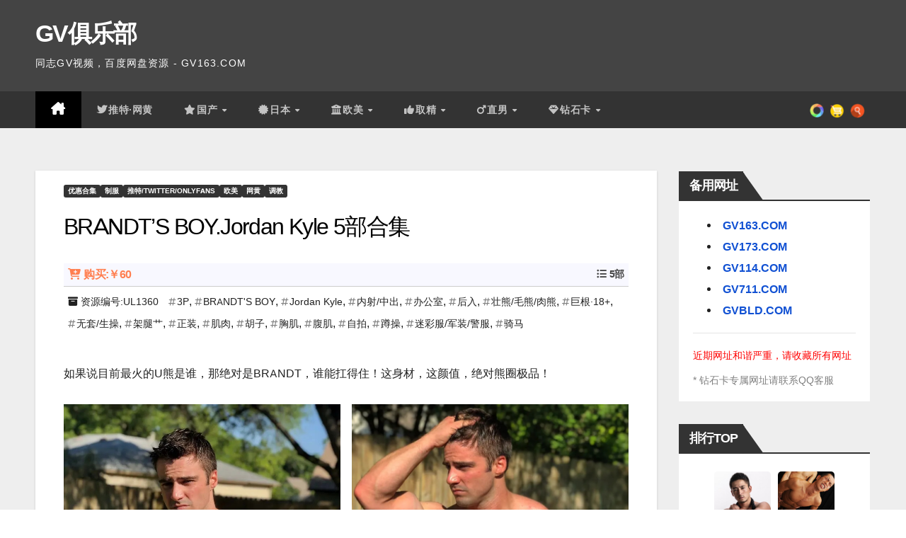

--- FILE ---
content_type: text/html; charset=UTF-8
request_url: https://pan.bdgv.club/s/brandtsboy
body_size: 33900
content:
<!DOCTYPE html>
<html lang="zh-TW">
<head>
<meta charset="UTF-8">
<meta name="viewport" content="width=device-width, initial-scale=1">
<link rel="profile" href="https://gmpg.org/xfn/11">
<title>BRANDT&#8217;S BOY.Jordan Kyle 5部合集 &#8211; GV俱乐部</title>
<meta name='robots' content='max-image-preview:large' />
<style id='wp-img-auto-sizes-contain-inline-css'>
img:is([sizes=auto i],[sizes^="auto," i]){contain-intrinsic-size:3000px 1500px}
/*# sourceURL=wp-img-auto-sizes-contain-inline-css */
</style>
<style id='wp-block-library-inline-css'>
:root{--wp-block-synced-color:#7a00df;--wp-block-synced-color--rgb:122,0,223;--wp-bound-block-color:var(--wp-block-synced-color);--wp-editor-canvas-background:#ddd;--wp-admin-theme-color:#007cba;--wp-admin-theme-color--rgb:0,124,186;--wp-admin-theme-color-darker-10:#006ba1;--wp-admin-theme-color-darker-10--rgb:0,107,160.5;--wp-admin-theme-color-darker-20:#005a87;--wp-admin-theme-color-darker-20--rgb:0,90,135;--wp-admin-border-width-focus:2px}@media (min-resolution:192dpi){:root{--wp-admin-border-width-focus:1.5px}}.wp-element-button{cursor:pointer}:root .has-very-light-gray-background-color{background-color:#eee}:root .has-very-dark-gray-background-color{background-color:#313131}:root .has-very-light-gray-color{color:#eee}:root .has-very-dark-gray-color{color:#313131}:root .has-vivid-green-cyan-to-vivid-cyan-blue-gradient-background{background:linear-gradient(135deg,#00d084,#0693e3)}:root .has-purple-crush-gradient-background{background:linear-gradient(135deg,#34e2e4,#4721fb 50%,#ab1dfe)}:root .has-hazy-dawn-gradient-background{background:linear-gradient(135deg,#faaca8,#dad0ec)}:root .has-subdued-olive-gradient-background{background:linear-gradient(135deg,#fafae1,#67a671)}:root .has-atomic-cream-gradient-background{background:linear-gradient(135deg,#fdd79a,#004a59)}:root .has-nightshade-gradient-background{background:linear-gradient(135deg,#330968,#31cdcf)}:root .has-midnight-gradient-background{background:linear-gradient(135deg,#020381,#2874fc)}:root{--wp--preset--font-size--normal:16px;--wp--preset--font-size--huge:42px}.has-regular-font-size{font-size:1em}.has-larger-font-size{font-size:2.625em}.has-normal-font-size{font-size:var(--wp--preset--font-size--normal)}.has-huge-font-size{font-size:var(--wp--preset--font-size--huge)}.has-text-align-center{text-align:center}.has-text-align-left{text-align:left}.has-text-align-right{text-align:right}.has-fit-text{white-space:nowrap!important}#end-resizable-editor-section{display:none}.aligncenter{clear:both}.items-justified-left{justify-content:flex-start}.items-justified-center{justify-content:center}.items-justified-right{justify-content:flex-end}.items-justified-space-between{justify-content:space-between}.screen-reader-text{border:0;clip-path:inset(50%);height:1px;margin:-1px;overflow:hidden;padding:0;position:absolute;width:1px;word-wrap:normal!important}.screen-reader-text:focus{background-color:#ddd;clip-path:none;color:#444;display:block;font-size:1em;height:auto;left:5px;line-height:normal;padding:15px 23px 14px;text-decoration:none;top:5px;width:auto;z-index:100000}html :where(.has-border-color){border-style:solid}html :where([style*=border-top-color]){border-top-style:solid}html :where([style*=border-right-color]){border-right-style:solid}html :where([style*=border-bottom-color]){border-bottom-style:solid}html :where([style*=border-left-color]){border-left-style:solid}html :where([style*=border-width]){border-style:solid}html :where([style*=border-top-width]){border-top-style:solid}html :where([style*=border-right-width]){border-right-style:solid}html :where([style*=border-bottom-width]){border-bottom-style:solid}html :where([style*=border-left-width]){border-left-style:solid}html :where(img[class*=wp-image-]){height:auto;max-width:100%}:where(figure){margin:0 0 1em}html :where(.is-position-sticky){--wp-admin--admin-bar--position-offset:var(--wp-admin--admin-bar--height,0px)}@media screen and (max-width:600px){html :where(.is-position-sticky){--wp-admin--admin-bar--position-offset:0px}}

/*# sourceURL=wp-block-library-inline-css */
</style><style id='wp-block-gallery-inline-css'>
.blocks-gallery-grid:not(.has-nested-images),.wp-block-gallery:not(.has-nested-images){display:flex;flex-wrap:wrap;list-style-type:none;margin:0;padding:0}.blocks-gallery-grid:not(.has-nested-images) .blocks-gallery-image,.blocks-gallery-grid:not(.has-nested-images) .blocks-gallery-item,.wp-block-gallery:not(.has-nested-images) .blocks-gallery-image,.wp-block-gallery:not(.has-nested-images) .blocks-gallery-item{display:flex;flex-direction:column;flex-grow:1;justify-content:center;margin:0 1em 1em 0;position:relative;width:calc(50% - 1em)}.blocks-gallery-grid:not(.has-nested-images) .blocks-gallery-image:nth-of-type(2n),.blocks-gallery-grid:not(.has-nested-images) .blocks-gallery-item:nth-of-type(2n),.wp-block-gallery:not(.has-nested-images) .blocks-gallery-image:nth-of-type(2n),.wp-block-gallery:not(.has-nested-images) .blocks-gallery-item:nth-of-type(2n){margin-right:0}.blocks-gallery-grid:not(.has-nested-images) .blocks-gallery-image figure,.blocks-gallery-grid:not(.has-nested-images) .blocks-gallery-item figure,.wp-block-gallery:not(.has-nested-images) .blocks-gallery-image figure,.wp-block-gallery:not(.has-nested-images) .blocks-gallery-item figure{align-items:flex-end;display:flex;height:100%;justify-content:flex-start;margin:0}.blocks-gallery-grid:not(.has-nested-images) .blocks-gallery-image img,.blocks-gallery-grid:not(.has-nested-images) .blocks-gallery-item img,.wp-block-gallery:not(.has-nested-images) .blocks-gallery-image img,.wp-block-gallery:not(.has-nested-images) .blocks-gallery-item img{display:block;height:auto;max-width:100%;width:auto}.blocks-gallery-grid:not(.has-nested-images) .blocks-gallery-image figcaption,.blocks-gallery-grid:not(.has-nested-images) .blocks-gallery-item figcaption,.wp-block-gallery:not(.has-nested-images) .blocks-gallery-image figcaption,.wp-block-gallery:not(.has-nested-images) .blocks-gallery-item figcaption{background:linear-gradient(0deg,#000000b3,#0000004d 70%,#0000);bottom:0;box-sizing:border-box;color:#fff;font-size:.8em;margin:0;max-height:100%;overflow:auto;padding:3em .77em .7em;position:absolute;text-align:center;width:100%;z-index:2}.blocks-gallery-grid:not(.has-nested-images) .blocks-gallery-image figcaption img,.blocks-gallery-grid:not(.has-nested-images) .blocks-gallery-item figcaption img,.wp-block-gallery:not(.has-nested-images) .blocks-gallery-image figcaption img,.wp-block-gallery:not(.has-nested-images) .blocks-gallery-item figcaption img{display:inline}.blocks-gallery-grid:not(.has-nested-images) figcaption,.wp-block-gallery:not(.has-nested-images) figcaption{flex-grow:1}.blocks-gallery-grid:not(.has-nested-images).is-cropped .blocks-gallery-image a,.blocks-gallery-grid:not(.has-nested-images).is-cropped .blocks-gallery-image img,.blocks-gallery-grid:not(.has-nested-images).is-cropped .blocks-gallery-item a,.blocks-gallery-grid:not(.has-nested-images).is-cropped .blocks-gallery-item img,.wp-block-gallery:not(.has-nested-images).is-cropped .blocks-gallery-image a,.wp-block-gallery:not(.has-nested-images).is-cropped .blocks-gallery-image img,.wp-block-gallery:not(.has-nested-images).is-cropped .blocks-gallery-item a,.wp-block-gallery:not(.has-nested-images).is-cropped .blocks-gallery-item img{flex:1;height:100%;object-fit:cover;width:100%}.blocks-gallery-grid:not(.has-nested-images).columns-1 .blocks-gallery-image,.blocks-gallery-grid:not(.has-nested-images).columns-1 .blocks-gallery-item,.wp-block-gallery:not(.has-nested-images).columns-1 .blocks-gallery-image,.wp-block-gallery:not(.has-nested-images).columns-1 .blocks-gallery-item{margin-right:0;width:100%}@media (min-width:600px){.blocks-gallery-grid:not(.has-nested-images).columns-3 .blocks-gallery-image,.blocks-gallery-grid:not(.has-nested-images).columns-3 .blocks-gallery-item,.wp-block-gallery:not(.has-nested-images).columns-3 .blocks-gallery-image,.wp-block-gallery:not(.has-nested-images).columns-3 .blocks-gallery-item{margin-right:1em;width:calc(33.33333% - .66667em)}.blocks-gallery-grid:not(.has-nested-images).columns-4 .blocks-gallery-image,.blocks-gallery-grid:not(.has-nested-images).columns-4 .blocks-gallery-item,.wp-block-gallery:not(.has-nested-images).columns-4 .blocks-gallery-image,.wp-block-gallery:not(.has-nested-images).columns-4 .blocks-gallery-item{margin-right:1em;width:calc(25% - .75em)}.blocks-gallery-grid:not(.has-nested-images).columns-5 .blocks-gallery-image,.blocks-gallery-grid:not(.has-nested-images).columns-5 .blocks-gallery-item,.wp-block-gallery:not(.has-nested-images).columns-5 .blocks-gallery-image,.wp-block-gallery:not(.has-nested-images).columns-5 .blocks-gallery-item{margin-right:1em;width:calc(20% - .8em)}.blocks-gallery-grid:not(.has-nested-images).columns-6 .blocks-gallery-image,.blocks-gallery-grid:not(.has-nested-images).columns-6 .blocks-gallery-item,.wp-block-gallery:not(.has-nested-images).columns-6 .blocks-gallery-image,.wp-block-gallery:not(.has-nested-images).columns-6 .blocks-gallery-item{margin-right:1em;width:calc(16.66667% - .83333em)}.blocks-gallery-grid:not(.has-nested-images).columns-7 .blocks-gallery-image,.blocks-gallery-grid:not(.has-nested-images).columns-7 .blocks-gallery-item,.wp-block-gallery:not(.has-nested-images).columns-7 .blocks-gallery-image,.wp-block-gallery:not(.has-nested-images).columns-7 .blocks-gallery-item{margin-right:1em;width:calc(14.28571% - .85714em)}.blocks-gallery-grid:not(.has-nested-images).columns-8 .blocks-gallery-image,.blocks-gallery-grid:not(.has-nested-images).columns-8 .blocks-gallery-item,.wp-block-gallery:not(.has-nested-images).columns-8 .blocks-gallery-image,.wp-block-gallery:not(.has-nested-images).columns-8 .blocks-gallery-item{margin-right:1em;width:calc(12.5% - .875em)}.blocks-gallery-grid:not(.has-nested-images).columns-1 .blocks-gallery-image:nth-of-type(1n),.blocks-gallery-grid:not(.has-nested-images).columns-1 .blocks-gallery-item:nth-of-type(1n),.blocks-gallery-grid:not(.has-nested-images).columns-2 .blocks-gallery-image:nth-of-type(2n),.blocks-gallery-grid:not(.has-nested-images).columns-2 .blocks-gallery-item:nth-of-type(2n),.blocks-gallery-grid:not(.has-nested-images).columns-3 .blocks-gallery-image:nth-of-type(3n),.blocks-gallery-grid:not(.has-nested-images).columns-3 .blocks-gallery-item:nth-of-type(3n),.blocks-gallery-grid:not(.has-nested-images).columns-4 .blocks-gallery-image:nth-of-type(4n),.blocks-gallery-grid:not(.has-nested-images).columns-4 .blocks-gallery-item:nth-of-type(4n),.blocks-gallery-grid:not(.has-nested-images).columns-5 .blocks-gallery-image:nth-of-type(5n),.blocks-gallery-grid:not(.has-nested-images).columns-5 .blocks-gallery-item:nth-of-type(5n),.blocks-gallery-grid:not(.has-nested-images).columns-6 .blocks-gallery-image:nth-of-type(6n),.blocks-gallery-grid:not(.has-nested-images).columns-6 .blocks-gallery-item:nth-of-type(6n),.blocks-gallery-grid:not(.has-nested-images).columns-7 .blocks-gallery-image:nth-of-type(7n),.blocks-gallery-grid:not(.has-nested-images).columns-7 .blocks-gallery-item:nth-of-type(7n),.blocks-gallery-grid:not(.has-nested-images).columns-8 .blocks-gallery-image:nth-of-type(8n),.blocks-gallery-grid:not(.has-nested-images).columns-8 .blocks-gallery-item:nth-of-type(8n),.wp-block-gallery:not(.has-nested-images).columns-1 .blocks-gallery-image:nth-of-type(1n),.wp-block-gallery:not(.has-nested-images).columns-1 .blocks-gallery-item:nth-of-type(1n),.wp-block-gallery:not(.has-nested-images).columns-2 .blocks-gallery-image:nth-of-type(2n),.wp-block-gallery:not(.has-nested-images).columns-2 .blocks-gallery-item:nth-of-type(2n),.wp-block-gallery:not(.has-nested-images).columns-3 .blocks-gallery-image:nth-of-type(3n),.wp-block-gallery:not(.has-nested-images).columns-3 .blocks-gallery-item:nth-of-type(3n),.wp-block-gallery:not(.has-nested-images).columns-4 .blocks-gallery-image:nth-of-type(4n),.wp-block-gallery:not(.has-nested-images).columns-4 .blocks-gallery-item:nth-of-type(4n),.wp-block-gallery:not(.has-nested-images).columns-5 .blocks-gallery-image:nth-of-type(5n),.wp-block-gallery:not(.has-nested-images).columns-5 .blocks-gallery-item:nth-of-type(5n),.wp-block-gallery:not(.has-nested-images).columns-6 .blocks-gallery-image:nth-of-type(6n),.wp-block-gallery:not(.has-nested-images).columns-6 .blocks-gallery-item:nth-of-type(6n),.wp-block-gallery:not(.has-nested-images).columns-7 .blocks-gallery-image:nth-of-type(7n),.wp-block-gallery:not(.has-nested-images).columns-7 .blocks-gallery-item:nth-of-type(7n),.wp-block-gallery:not(.has-nested-images).columns-8 .blocks-gallery-image:nth-of-type(8n),.wp-block-gallery:not(.has-nested-images).columns-8 .blocks-gallery-item:nth-of-type(8n){margin-right:0}}.blocks-gallery-grid:not(.has-nested-images) .blocks-gallery-image:last-child,.blocks-gallery-grid:not(.has-nested-images) .blocks-gallery-item:last-child,.wp-block-gallery:not(.has-nested-images) .blocks-gallery-image:last-child,.wp-block-gallery:not(.has-nested-images) .blocks-gallery-item:last-child{margin-right:0}.blocks-gallery-grid:not(.has-nested-images).alignleft,.blocks-gallery-grid:not(.has-nested-images).alignright,.wp-block-gallery:not(.has-nested-images).alignleft,.wp-block-gallery:not(.has-nested-images).alignright{max-width:420px;width:100%}.blocks-gallery-grid:not(.has-nested-images).aligncenter .blocks-gallery-item figure,.wp-block-gallery:not(.has-nested-images).aligncenter .blocks-gallery-item figure{justify-content:center}.wp-block-gallery:not(.is-cropped) .blocks-gallery-item{align-self:flex-start}figure.wp-block-gallery.has-nested-images{align-items:normal}.wp-block-gallery.has-nested-images figure.wp-block-image:not(#individual-image){margin:0;width:calc(50% - var(--wp--style--unstable-gallery-gap, 16px)/2)}.wp-block-gallery.has-nested-images figure.wp-block-image{box-sizing:border-box;display:flex;flex-direction:column;flex-grow:1;justify-content:center;max-width:100%;position:relative}.wp-block-gallery.has-nested-images figure.wp-block-image>a,.wp-block-gallery.has-nested-images figure.wp-block-image>div{flex-direction:column;flex-grow:1;margin:0}.wp-block-gallery.has-nested-images figure.wp-block-image img{display:block;height:auto;max-width:100%!important;width:auto}.wp-block-gallery.has-nested-images figure.wp-block-image figcaption,.wp-block-gallery.has-nested-images figure.wp-block-image:has(figcaption):before{bottom:0;left:0;max-height:100%;position:absolute;right:0}.wp-block-gallery.has-nested-images figure.wp-block-image:has(figcaption):before{backdrop-filter:blur(3px);content:"";height:100%;-webkit-mask-image:linear-gradient(0deg,#000 20%,#0000);mask-image:linear-gradient(0deg,#000 20%,#0000);max-height:40%;pointer-events:none}.wp-block-gallery.has-nested-images figure.wp-block-image figcaption{box-sizing:border-box;color:#fff;font-size:13px;margin:0;overflow:auto;padding:1em;text-align:center;text-shadow:0 0 1.5px #000}.wp-block-gallery.has-nested-images figure.wp-block-image figcaption::-webkit-scrollbar{height:12px;width:12px}.wp-block-gallery.has-nested-images figure.wp-block-image figcaption::-webkit-scrollbar-track{background-color:initial}.wp-block-gallery.has-nested-images figure.wp-block-image figcaption::-webkit-scrollbar-thumb{background-clip:padding-box;background-color:initial;border:3px solid #0000;border-radius:8px}.wp-block-gallery.has-nested-images figure.wp-block-image figcaption:focus-within::-webkit-scrollbar-thumb,.wp-block-gallery.has-nested-images figure.wp-block-image figcaption:focus::-webkit-scrollbar-thumb,.wp-block-gallery.has-nested-images figure.wp-block-image figcaption:hover::-webkit-scrollbar-thumb{background-color:#fffc}.wp-block-gallery.has-nested-images figure.wp-block-image figcaption{scrollbar-color:#0000 #0000;scrollbar-gutter:stable both-edges;scrollbar-width:thin}.wp-block-gallery.has-nested-images figure.wp-block-image figcaption:focus,.wp-block-gallery.has-nested-images figure.wp-block-image figcaption:focus-within,.wp-block-gallery.has-nested-images figure.wp-block-image figcaption:hover{scrollbar-color:#fffc #0000}.wp-block-gallery.has-nested-images figure.wp-block-image figcaption{will-change:transform}@media (hover:none){.wp-block-gallery.has-nested-images figure.wp-block-image figcaption{scrollbar-color:#fffc #0000}}.wp-block-gallery.has-nested-images figure.wp-block-image figcaption{background:linear-gradient(0deg,#0006,#0000)}.wp-block-gallery.has-nested-images figure.wp-block-image figcaption img{display:inline}.wp-block-gallery.has-nested-images figure.wp-block-image figcaption a{color:inherit}.wp-block-gallery.has-nested-images figure.wp-block-image.has-custom-border img{box-sizing:border-box}.wp-block-gallery.has-nested-images figure.wp-block-image.has-custom-border>a,.wp-block-gallery.has-nested-images figure.wp-block-image.has-custom-border>div,.wp-block-gallery.has-nested-images figure.wp-block-image.is-style-rounded>a,.wp-block-gallery.has-nested-images figure.wp-block-image.is-style-rounded>div{flex:1 1 auto}.wp-block-gallery.has-nested-images figure.wp-block-image.has-custom-border figcaption,.wp-block-gallery.has-nested-images figure.wp-block-image.is-style-rounded figcaption{background:none;color:inherit;flex:initial;margin:0;padding:10px 10px 9px;position:relative;text-shadow:none}.wp-block-gallery.has-nested-images figure.wp-block-image.has-custom-border:before,.wp-block-gallery.has-nested-images figure.wp-block-image.is-style-rounded:before{content:none}.wp-block-gallery.has-nested-images figcaption{flex-basis:100%;flex-grow:1;text-align:center}.wp-block-gallery.has-nested-images:not(.is-cropped) figure.wp-block-image:not(#individual-image){margin-bottom:auto;margin-top:0}.wp-block-gallery.has-nested-images.is-cropped figure.wp-block-image:not(#individual-image){align-self:inherit}.wp-block-gallery.has-nested-images.is-cropped figure.wp-block-image:not(#individual-image)>a,.wp-block-gallery.has-nested-images.is-cropped figure.wp-block-image:not(#individual-image)>div:not(.components-drop-zone){display:flex}.wp-block-gallery.has-nested-images.is-cropped figure.wp-block-image:not(#individual-image) a,.wp-block-gallery.has-nested-images.is-cropped figure.wp-block-image:not(#individual-image) img{flex:1 0 0%;height:100%;object-fit:cover;width:100%}.wp-block-gallery.has-nested-images.columns-1 figure.wp-block-image:not(#individual-image){width:100%}@media (min-width:600px){.wp-block-gallery.has-nested-images.columns-3 figure.wp-block-image:not(#individual-image){width:calc(33.33333% - var(--wp--style--unstable-gallery-gap, 16px)*.66667)}.wp-block-gallery.has-nested-images.columns-4 figure.wp-block-image:not(#individual-image){width:calc(25% - var(--wp--style--unstable-gallery-gap, 16px)*.75)}.wp-block-gallery.has-nested-images.columns-5 figure.wp-block-image:not(#individual-image){width:calc(20% - var(--wp--style--unstable-gallery-gap, 16px)*.8)}.wp-block-gallery.has-nested-images.columns-6 figure.wp-block-image:not(#individual-image){width:calc(16.66667% - var(--wp--style--unstable-gallery-gap, 16px)*.83333)}.wp-block-gallery.has-nested-images.columns-7 figure.wp-block-image:not(#individual-image){width:calc(14.28571% - var(--wp--style--unstable-gallery-gap, 16px)*.85714)}.wp-block-gallery.has-nested-images.columns-8 figure.wp-block-image:not(#individual-image){width:calc(12.5% - var(--wp--style--unstable-gallery-gap, 16px)*.875)}.wp-block-gallery.has-nested-images.columns-default figure.wp-block-image:not(#individual-image){width:calc(33.33% - var(--wp--style--unstable-gallery-gap, 16px)*.66667)}.wp-block-gallery.has-nested-images.columns-default figure.wp-block-image:not(#individual-image):first-child:nth-last-child(2),.wp-block-gallery.has-nested-images.columns-default figure.wp-block-image:not(#individual-image):first-child:nth-last-child(2)~figure.wp-block-image:not(#individual-image){width:calc(50% - var(--wp--style--unstable-gallery-gap, 16px)*.5)}.wp-block-gallery.has-nested-images.columns-default figure.wp-block-image:not(#individual-image):first-child:last-child{width:100%}}.wp-block-gallery.has-nested-images.alignleft,.wp-block-gallery.has-nested-images.alignright{max-width:420px;width:100%}.wp-block-gallery.has-nested-images.aligncenter{justify-content:center}
/*# sourceURL=https://pan.bdgv.club/wp-includes/blocks/gallery/style.min.css */
</style>
<style id='wp-block-gallery-theme-inline-css'>
.blocks-gallery-caption{color:#555;font-size:13px;text-align:center}.is-dark-theme .blocks-gallery-caption{color:#ffffffa6}
/*# sourceURL=https://pan.bdgv.club/wp-includes/blocks/gallery/theme.min.css */
</style>
<style id='wp-block-image-inline-css'>
.wp-block-image>a,.wp-block-image>figure>a{display:inline-block}.wp-block-image img{box-sizing:border-box;height:auto;max-width:100%;vertical-align:bottom}@media not (prefers-reduced-motion){.wp-block-image img.hide{visibility:hidden}.wp-block-image img.show{animation:show-content-image .4s}}.wp-block-image[style*=border-radius] img,.wp-block-image[style*=border-radius]>a{border-radius:inherit}.wp-block-image.has-custom-border img{box-sizing:border-box}.wp-block-image.aligncenter{text-align:center}.wp-block-image.alignfull>a,.wp-block-image.alignwide>a{width:100%}.wp-block-image.alignfull img,.wp-block-image.alignwide img{height:auto;width:100%}.wp-block-image .aligncenter,.wp-block-image .alignleft,.wp-block-image .alignright,.wp-block-image.aligncenter,.wp-block-image.alignleft,.wp-block-image.alignright{display:table}.wp-block-image .aligncenter>figcaption,.wp-block-image .alignleft>figcaption,.wp-block-image .alignright>figcaption,.wp-block-image.aligncenter>figcaption,.wp-block-image.alignleft>figcaption,.wp-block-image.alignright>figcaption{caption-side:bottom;display:table-caption}.wp-block-image .alignleft{float:left;margin:.5em 1em .5em 0}.wp-block-image .alignright{float:right;margin:.5em 0 .5em 1em}.wp-block-image .aligncenter{margin-left:auto;margin-right:auto}.wp-block-image :where(figcaption){margin-bottom:1em;margin-top:.5em}.wp-block-image.is-style-circle-mask img{border-radius:9999px}@supports ((-webkit-mask-image:none) or (mask-image:none)) or (-webkit-mask-image:none){.wp-block-image.is-style-circle-mask img{border-radius:0;-webkit-mask-image:url('data:image/svg+xml;utf8,<svg viewBox="0 0 100 100" xmlns="http://www.w3.org/2000/svg"><circle cx="50" cy="50" r="50"/></svg>');mask-image:url('data:image/svg+xml;utf8,<svg viewBox="0 0 100 100" xmlns="http://www.w3.org/2000/svg"><circle cx="50" cy="50" r="50"/></svg>');mask-mode:alpha;-webkit-mask-position:center;mask-position:center;-webkit-mask-repeat:no-repeat;mask-repeat:no-repeat;-webkit-mask-size:contain;mask-size:contain}}:root :where(.wp-block-image.is-style-rounded img,.wp-block-image .is-style-rounded img){border-radius:9999px}.wp-block-image figure{margin:0}.wp-lightbox-container{display:flex;flex-direction:column;position:relative}.wp-lightbox-container img{cursor:zoom-in}.wp-lightbox-container img:hover+button{opacity:1}.wp-lightbox-container button{align-items:center;backdrop-filter:blur(16px) saturate(180%);background-color:#5a5a5a40;border:none;border-radius:4px;cursor:zoom-in;display:flex;height:20px;justify-content:center;opacity:0;padding:0;position:absolute;right:16px;text-align:center;top:16px;width:20px;z-index:100}@media not (prefers-reduced-motion){.wp-lightbox-container button{transition:opacity .2s ease}}.wp-lightbox-container button:focus-visible{outline:3px auto #5a5a5a40;outline:3px auto -webkit-focus-ring-color;outline-offset:3px}.wp-lightbox-container button:hover{cursor:pointer;opacity:1}.wp-lightbox-container button:focus{opacity:1}.wp-lightbox-container button:focus,.wp-lightbox-container button:hover,.wp-lightbox-container button:not(:hover):not(:active):not(.has-background){background-color:#5a5a5a40;border:none}.wp-lightbox-overlay{box-sizing:border-box;cursor:zoom-out;height:100vh;left:0;overflow:hidden;position:fixed;top:0;visibility:hidden;width:100%;z-index:100000}.wp-lightbox-overlay .close-button{align-items:center;cursor:pointer;display:flex;justify-content:center;min-height:40px;min-width:40px;padding:0;position:absolute;right:calc(env(safe-area-inset-right) + 16px);top:calc(env(safe-area-inset-top) + 16px);z-index:5000000}.wp-lightbox-overlay .close-button:focus,.wp-lightbox-overlay .close-button:hover,.wp-lightbox-overlay .close-button:not(:hover):not(:active):not(.has-background){background:none;border:none}.wp-lightbox-overlay .lightbox-image-container{height:var(--wp--lightbox-container-height);left:50%;overflow:hidden;position:absolute;top:50%;transform:translate(-50%,-50%);transform-origin:top left;width:var(--wp--lightbox-container-width);z-index:9999999999}.wp-lightbox-overlay .wp-block-image{align-items:center;box-sizing:border-box;display:flex;height:100%;justify-content:center;margin:0;position:relative;transform-origin:0 0;width:100%;z-index:3000000}.wp-lightbox-overlay .wp-block-image img{height:var(--wp--lightbox-image-height);min-height:var(--wp--lightbox-image-height);min-width:var(--wp--lightbox-image-width);width:var(--wp--lightbox-image-width)}.wp-lightbox-overlay .wp-block-image figcaption{display:none}.wp-lightbox-overlay button{background:none;border:none}.wp-lightbox-overlay .scrim{background-color:#fff;height:100%;opacity:.9;position:absolute;width:100%;z-index:2000000}.wp-lightbox-overlay.active{visibility:visible}@media not (prefers-reduced-motion){.wp-lightbox-overlay.active{animation:turn-on-visibility .25s both}.wp-lightbox-overlay.active img{animation:turn-on-visibility .35s both}.wp-lightbox-overlay.show-closing-animation:not(.active){animation:turn-off-visibility .35s both}.wp-lightbox-overlay.show-closing-animation:not(.active) img{animation:turn-off-visibility .25s both}.wp-lightbox-overlay.zoom.active{animation:none;opacity:1;visibility:visible}.wp-lightbox-overlay.zoom.active .lightbox-image-container{animation:lightbox-zoom-in .4s}.wp-lightbox-overlay.zoom.active .lightbox-image-container img{animation:none}.wp-lightbox-overlay.zoom.active .scrim{animation:turn-on-visibility .4s forwards}.wp-lightbox-overlay.zoom.show-closing-animation:not(.active){animation:none}.wp-lightbox-overlay.zoom.show-closing-animation:not(.active) .lightbox-image-container{animation:lightbox-zoom-out .4s}.wp-lightbox-overlay.zoom.show-closing-animation:not(.active) .lightbox-image-container img{animation:none}.wp-lightbox-overlay.zoom.show-closing-animation:not(.active) .scrim{animation:turn-off-visibility .4s forwards}}@keyframes show-content-image{0%{visibility:hidden}99%{visibility:hidden}to{visibility:visible}}@keyframes turn-on-visibility{0%{opacity:0}to{opacity:1}}@keyframes turn-off-visibility{0%{opacity:1;visibility:visible}99%{opacity:0;visibility:visible}to{opacity:0;visibility:hidden}}@keyframes lightbox-zoom-in{0%{transform:translate(calc((-100vw + var(--wp--lightbox-scrollbar-width))/2 + var(--wp--lightbox-initial-left-position)),calc(-50vh + var(--wp--lightbox-initial-top-position))) scale(var(--wp--lightbox-scale))}to{transform:translate(-50%,-50%) scale(1)}}@keyframes lightbox-zoom-out{0%{transform:translate(-50%,-50%) scale(1);visibility:visible}99%{visibility:visible}to{transform:translate(calc((-100vw + var(--wp--lightbox-scrollbar-width))/2 + var(--wp--lightbox-initial-left-position)),calc(-50vh + var(--wp--lightbox-initial-top-position))) scale(var(--wp--lightbox-scale));visibility:hidden}}
/*# sourceURL=https://pan.bdgv.club/wp-includes/blocks/image/style.min.css */
</style>
<style id='wp-block-image-theme-inline-css'>
:root :where(.wp-block-image figcaption){color:#555;font-size:13px;text-align:center}.is-dark-theme :root :where(.wp-block-image figcaption){color:#ffffffa6}.wp-block-image{margin:0 0 1em}
/*# sourceURL=https://pan.bdgv.club/wp-includes/blocks/image/theme.min.css */
</style>
<style id='wp-block-video-inline-css'>
.wp-block-video{box-sizing:border-box}.wp-block-video video{height:auto;vertical-align:middle;width:100%}@supports (position:sticky){.wp-block-video [poster]{object-fit:cover}}.wp-block-video.aligncenter{text-align:center}.wp-block-video :where(figcaption){margin-bottom:1em;margin-top:.5em}
/*# sourceURL=https://pan.bdgv.club/wp-includes/blocks/video/style.min.css */
</style>
<style id='wp-block-video-theme-inline-css'>
.wp-block-video :where(figcaption){color:#555;font-size:13px;text-align:center}.is-dark-theme .wp-block-video :where(figcaption){color:#ffffffa6}.wp-block-video{margin:0 0 1em}
/*# sourceURL=https://pan.bdgv.club/wp-includes/blocks/video/theme.min.css */
</style>
<style id='wp-block-paragraph-inline-css'>
.is-small-text{font-size:.875em}.is-regular-text{font-size:1em}.is-large-text{font-size:2.25em}.is-larger-text{font-size:3em}.has-drop-cap:not(:focus):first-letter{float:left;font-size:8.4em;font-style:normal;font-weight:100;line-height:.68;margin:.05em .1em 0 0;text-transform:uppercase}body.rtl .has-drop-cap:not(:focus):first-letter{float:none;margin-left:.1em}p.has-drop-cap.has-background{overflow:hidden}:root :where(p.has-background){padding:1.25em 2.375em}:where(p.has-text-color:not(.has-link-color)) a{color:inherit}p.has-text-align-left[style*="writing-mode:vertical-lr"],p.has-text-align-right[style*="writing-mode:vertical-rl"]{rotate:180deg}
/*# sourceURL=https://pan.bdgv.club/wp-includes/blocks/paragraph/style.min.css */
</style>
<style id='global-styles-inline-css'>
:root{--wp--preset--aspect-ratio--square: 1;--wp--preset--aspect-ratio--4-3: 4/3;--wp--preset--aspect-ratio--3-4: 3/4;--wp--preset--aspect-ratio--3-2: 3/2;--wp--preset--aspect-ratio--2-3: 2/3;--wp--preset--aspect-ratio--16-9: 16/9;--wp--preset--aspect-ratio--9-16: 9/16;--wp--preset--color--black: #000000;--wp--preset--color--cyan-bluish-gray: #abb8c3;--wp--preset--color--white: #ffffff;--wp--preset--color--pale-pink: #f78da7;--wp--preset--color--vivid-red: #cf2e2e;--wp--preset--color--luminous-vivid-orange: #ff6900;--wp--preset--color--luminous-vivid-amber: #fcb900;--wp--preset--color--light-green-cyan: #7bdcb5;--wp--preset--color--vivid-green-cyan: #00d084;--wp--preset--color--pale-cyan-blue: #8ed1fc;--wp--preset--color--vivid-cyan-blue: #0693e3;--wp--preset--color--vivid-purple: #9b51e0;--wp--preset--gradient--vivid-cyan-blue-to-vivid-purple: linear-gradient(135deg,rgb(6,147,227) 0%,rgb(155,81,224) 100%);--wp--preset--gradient--light-green-cyan-to-vivid-green-cyan: linear-gradient(135deg,rgb(122,220,180) 0%,rgb(0,208,130) 100%);--wp--preset--gradient--luminous-vivid-amber-to-luminous-vivid-orange: linear-gradient(135deg,rgb(252,185,0) 0%,rgb(255,105,0) 100%);--wp--preset--gradient--luminous-vivid-orange-to-vivid-red: linear-gradient(135deg,rgb(255,105,0) 0%,rgb(207,46,46) 100%);--wp--preset--gradient--very-light-gray-to-cyan-bluish-gray: linear-gradient(135deg,rgb(238,238,238) 0%,rgb(169,184,195) 100%);--wp--preset--gradient--cool-to-warm-spectrum: linear-gradient(135deg,rgb(74,234,220) 0%,rgb(151,120,209) 20%,rgb(207,42,186) 40%,rgb(238,44,130) 60%,rgb(251,105,98) 80%,rgb(254,248,76) 100%);--wp--preset--gradient--blush-light-purple: linear-gradient(135deg,rgb(255,206,236) 0%,rgb(152,150,240) 100%);--wp--preset--gradient--blush-bordeaux: linear-gradient(135deg,rgb(254,205,165) 0%,rgb(254,45,45) 50%,rgb(107,0,62) 100%);--wp--preset--gradient--luminous-dusk: linear-gradient(135deg,rgb(255,203,112) 0%,rgb(199,81,192) 50%,rgb(65,88,208) 100%);--wp--preset--gradient--pale-ocean: linear-gradient(135deg,rgb(255,245,203) 0%,rgb(182,227,212) 50%,rgb(51,167,181) 100%);--wp--preset--gradient--electric-grass: linear-gradient(135deg,rgb(202,248,128) 0%,rgb(113,206,126) 100%);--wp--preset--gradient--midnight: linear-gradient(135deg,rgb(2,3,129) 0%,rgb(40,116,252) 100%);--wp--preset--font-size--small: 13px;--wp--preset--font-size--medium: 20px;--wp--preset--font-size--large: 36px;--wp--preset--font-size--x-large: 42px;--wp--preset--spacing--20: 0.44rem;--wp--preset--spacing--30: 0.67rem;--wp--preset--spacing--40: 1rem;--wp--preset--spacing--50: 1.5rem;--wp--preset--spacing--60: 2.25rem;--wp--preset--spacing--70: 3.38rem;--wp--preset--spacing--80: 5.06rem;--wp--preset--shadow--natural: 6px 6px 9px rgba(0, 0, 0, 0.2);--wp--preset--shadow--deep: 12px 12px 50px rgba(0, 0, 0, 0.4);--wp--preset--shadow--sharp: 6px 6px 0px rgba(0, 0, 0, 0.2);--wp--preset--shadow--outlined: 6px 6px 0px -3px rgb(255, 255, 255), 6px 6px rgb(0, 0, 0);--wp--preset--shadow--crisp: 6px 6px 0px rgb(0, 0, 0);}:root :where(.is-layout-flow) > :first-child{margin-block-start: 0;}:root :where(.is-layout-flow) > :last-child{margin-block-end: 0;}:root :where(.is-layout-flow) > *{margin-block-start: 24px;margin-block-end: 0;}:root :where(.is-layout-constrained) > :first-child{margin-block-start: 0;}:root :where(.is-layout-constrained) > :last-child{margin-block-end: 0;}:root :where(.is-layout-constrained) > *{margin-block-start: 24px;margin-block-end: 0;}:root :where(.is-layout-flex){gap: 24px;}:root :where(.is-layout-grid){gap: 24px;}body .is-layout-flex{display: flex;}.is-layout-flex{flex-wrap: wrap;align-items: center;}.is-layout-flex > :is(*, div){margin: 0;}body .is-layout-grid{display: grid;}.is-layout-grid > :is(*, div){margin: 0;}.has-black-color{color: var(--wp--preset--color--black) !important;}.has-cyan-bluish-gray-color{color: var(--wp--preset--color--cyan-bluish-gray) !important;}.has-white-color{color: var(--wp--preset--color--white) !important;}.has-pale-pink-color{color: var(--wp--preset--color--pale-pink) !important;}.has-vivid-red-color{color: var(--wp--preset--color--vivid-red) !important;}.has-luminous-vivid-orange-color{color: var(--wp--preset--color--luminous-vivid-orange) !important;}.has-luminous-vivid-amber-color{color: var(--wp--preset--color--luminous-vivid-amber) !important;}.has-light-green-cyan-color{color: var(--wp--preset--color--light-green-cyan) !important;}.has-vivid-green-cyan-color{color: var(--wp--preset--color--vivid-green-cyan) !important;}.has-pale-cyan-blue-color{color: var(--wp--preset--color--pale-cyan-blue) !important;}.has-vivid-cyan-blue-color{color: var(--wp--preset--color--vivid-cyan-blue) !important;}.has-vivid-purple-color{color: var(--wp--preset--color--vivid-purple) !important;}.has-black-background-color{background-color: var(--wp--preset--color--black) !important;}.has-cyan-bluish-gray-background-color{background-color: var(--wp--preset--color--cyan-bluish-gray) !important;}.has-white-background-color{background-color: var(--wp--preset--color--white) !important;}.has-pale-pink-background-color{background-color: var(--wp--preset--color--pale-pink) !important;}.has-vivid-red-background-color{background-color: var(--wp--preset--color--vivid-red) !important;}.has-luminous-vivid-orange-background-color{background-color: var(--wp--preset--color--luminous-vivid-orange) !important;}.has-luminous-vivid-amber-background-color{background-color: var(--wp--preset--color--luminous-vivid-amber) !important;}.has-light-green-cyan-background-color{background-color: var(--wp--preset--color--light-green-cyan) !important;}.has-vivid-green-cyan-background-color{background-color: var(--wp--preset--color--vivid-green-cyan) !important;}.has-pale-cyan-blue-background-color{background-color: var(--wp--preset--color--pale-cyan-blue) !important;}.has-vivid-cyan-blue-background-color{background-color: var(--wp--preset--color--vivid-cyan-blue) !important;}.has-vivid-purple-background-color{background-color: var(--wp--preset--color--vivid-purple) !important;}.has-black-border-color{border-color: var(--wp--preset--color--black) !important;}.has-cyan-bluish-gray-border-color{border-color: var(--wp--preset--color--cyan-bluish-gray) !important;}.has-white-border-color{border-color: var(--wp--preset--color--white) !important;}.has-pale-pink-border-color{border-color: var(--wp--preset--color--pale-pink) !important;}.has-vivid-red-border-color{border-color: var(--wp--preset--color--vivid-red) !important;}.has-luminous-vivid-orange-border-color{border-color: var(--wp--preset--color--luminous-vivid-orange) !important;}.has-luminous-vivid-amber-border-color{border-color: var(--wp--preset--color--luminous-vivid-amber) !important;}.has-light-green-cyan-border-color{border-color: var(--wp--preset--color--light-green-cyan) !important;}.has-vivid-green-cyan-border-color{border-color: var(--wp--preset--color--vivid-green-cyan) !important;}.has-pale-cyan-blue-border-color{border-color: var(--wp--preset--color--pale-cyan-blue) !important;}.has-vivid-cyan-blue-border-color{border-color: var(--wp--preset--color--vivid-cyan-blue) !important;}.has-vivid-purple-border-color{border-color: var(--wp--preset--color--vivid-purple) !important;}.has-vivid-cyan-blue-to-vivid-purple-gradient-background{background: var(--wp--preset--gradient--vivid-cyan-blue-to-vivid-purple) !important;}.has-light-green-cyan-to-vivid-green-cyan-gradient-background{background: var(--wp--preset--gradient--light-green-cyan-to-vivid-green-cyan) !important;}.has-luminous-vivid-amber-to-luminous-vivid-orange-gradient-background{background: var(--wp--preset--gradient--luminous-vivid-amber-to-luminous-vivid-orange) !important;}.has-luminous-vivid-orange-to-vivid-red-gradient-background{background: var(--wp--preset--gradient--luminous-vivid-orange-to-vivid-red) !important;}.has-very-light-gray-to-cyan-bluish-gray-gradient-background{background: var(--wp--preset--gradient--very-light-gray-to-cyan-bluish-gray) !important;}.has-cool-to-warm-spectrum-gradient-background{background: var(--wp--preset--gradient--cool-to-warm-spectrum) !important;}.has-blush-light-purple-gradient-background{background: var(--wp--preset--gradient--blush-light-purple) !important;}.has-blush-bordeaux-gradient-background{background: var(--wp--preset--gradient--blush-bordeaux) !important;}.has-luminous-dusk-gradient-background{background: var(--wp--preset--gradient--luminous-dusk) !important;}.has-pale-ocean-gradient-background{background: var(--wp--preset--gradient--pale-ocean) !important;}.has-electric-grass-gradient-background{background: var(--wp--preset--gradient--electric-grass) !important;}.has-midnight-gradient-background{background: var(--wp--preset--gradient--midnight) !important;}.has-small-font-size{font-size: var(--wp--preset--font-size--small) !important;}.has-medium-font-size{font-size: var(--wp--preset--font-size--medium) !important;}.has-large-font-size{font-size: var(--wp--preset--font-size--large) !important;}.has-x-large-font-size{font-size: var(--wp--preset--font-size--x-large) !important;}
/*# sourceURL=global-styles-inline-css */
</style>
<style id='core-block-supports-inline-css'>
.wp-block-gallery.wp-block-gallery-1{--wp--style--unstable-gallery-gap:var( --wp--style--gallery-gap-default, var( --gallery-block--gutter-size, var( --wp--style--block-gap, 0.5em ) ) );gap:var( --wp--style--gallery-gap-default, var( --gallery-block--gutter-size, var( --wp--style--block-gap, 0.5em ) ) );}
/*# sourceURL=core-block-supports-inline-css */
</style>

<style id='classic-theme-styles-inline-css'>
/*! This file is auto-generated */
.wp-block-button__link{color:#fff;background-color:#32373c;border-radius:9999px;box-shadow:none;text-decoration:none;padding:calc(.667em + 2px) calc(1.333em + 2px);font-size:1.125em}.wp-block-file__button{background:#32373c;color:#fff;text-decoration:none}
/*# sourceURL=/wp-includes/css/classic-themes.min.css */
</style>
<link rel='stylesheet' id='google-fonts-css' href='https://pan.bdgv.club/wp-content/themes/gtuup/google-fonts.css?ver=6.9' media='all' />
<link rel='stylesheet' id='bootstrap-css' href='https://pan.bdgv.club/wp-content/themes/newsup/css/bootstrap.css?ver=6.9' media='all' />
<link rel='stylesheet' id='newsup-style-css' href='https://pan.bdgv.club/wp-content/themes/gtuup/style.css?ver=6.9' media='all' />
<link rel='stylesheet' id='newsup-default-css' href='https://pan.bdgv.club/wp-content/themes/newsup/css/colors/default.css?ver=6.9' media='all' />
<link rel='stylesheet' id='font-awesome-5-all-css' href='https://pan.bdgv.club/wp-content/themes/newsup/css/font-awesome/css/all.min.css?ver=6.9' media='all' />
<link rel='stylesheet' id='font-awesome-4-shim-css' href='https://pan.bdgv.club/wp-content/themes/newsup/css/font-awesome/css/v4-shims.min.css?ver=6.9' media='all' />
<link rel='stylesheet' id='owl-carousel-css' href='https://pan.bdgv.club/wp-content/themes/newsup/css/owl.carousel.css?ver=6.9' media='all' />
<link rel='stylesheet' id='smartmenus-css' href='https://pan.bdgv.club/wp-content/themes/newsup/css/jquery.smartmenus.bootstrap.css?ver=6.9' media='all' />
<link rel='stylesheet' id='newsup-custom-css-css' href='https://pan.bdgv.club/wp-content/themes/newsup/inc/ansar/customize/css/customizer.css?ver=1.0' media='all' />
<script id="image-watermark-no-right-click-js-before">
var iwArgsNoRightClick = {"rightclick":"Y","draganddrop":"Y","devtools":"Y","enableToast":"Y","toastMessage":"This content is protected"};

//# sourceURL=image-watermark-no-right-click-js-before
</script>
<script src="https://pan.bdgv.club/wp-content/plugins/image-watermark/js/no-right-click.js?ver=2.0.3" id="image-watermark-no-right-click-js"></script>
<script src="https://pan.bdgv.club/wp-includes/js/jquery/jquery.min.js?ver=3.7.1" id="jquery-core-js"></script>
<script src="https://pan.bdgv.club/wp-includes/js/jquery/jquery-migrate.min.js?ver=3.4.1" id="jquery-migrate-js"></script>
<script src="https://pan.bdgv.club/wp-content/themes/newsup/js/navigation.js?ver=6.9" id="newsup-navigation-js"></script>
<script src="https://pan.bdgv.club/wp-content/themes/newsup/js/bootstrap.js?ver=6.9" id="bootstrap-js"></script>
<script src="https://pan.bdgv.club/wp-content/themes/newsup/js/owl.carousel.min.js?ver=6.9" id="owl-carousel-min-js"></script>
<script src="https://pan.bdgv.club/wp-content/themes/newsup/js/jquery.smartmenus.js?ver=6.9" id="smartmenus-js-js"></script>
<script src="https://pan.bdgv.club/wp-content/themes/newsup/js/jquery.smartmenus.bootstrap.js?ver=6.9" id="bootstrap-smartmenus-js-js"></script>
<script src="https://pan.bdgv.club/wp-content/themes/newsup/js/jquery.marquee.js?ver=6.9" id="newsup-marquee-js-js"></script>
<script src="https://pan.bdgv.club/wp-content/themes/newsup/js/main.js?ver=6.9" id="newsup-main-js-js"></script>
<link rel="canonical" href="https://pan.bdgv.club/s/brandtsboy" />
 
<style type="text/css" id="custom-background-css">
    .wrapper { background-color: #eee; }
</style>
    <style type="text/css">
            body .site-title a,
        body .site-description {
            color: #fff;
        }

        .site-branding-text .site-title a {
                font-size: px;
            }

            @media only screen and (max-width: 640px) {
                .site-branding-text .site-title a {
                    font-size: 40px;

                }
            }

            @media only screen and (max-width: 375px) {
                .site-branding-text .site-title a {
                    font-size: 32px;

                }
            }

        </style>
    <link rel="icon" href="https://img.gvbld.com/2023/05/gv163.png" sizes="32x32" />
<link rel="icon" href="https://img.gvbld.com/2023/05/gv163.png" sizes="192x192" />
<link rel="apple-touch-icon" href="https://img.gvbld.com/2023/05/gv163.png" />
<meta name="msapplication-TileImage" content="https://img.gvbld.com/2023/05/gv163.png" />
		<style id="wp-custom-css">
			.alignwide, .alignfull{left:auto;}
.fa-baidupan:before {
  content: url(baidupan.svg);
  width: 20px;
  height: 20px;
}
.cat-2249{display:none !important;}
.fa-calendar:before {
        content: "\f073";
    }

    .owl-carousel .bottom {
        padding-bottom: 20px;
        padding-left: 20px;
    }

    .owl-carousel .mg-blog-meta {
        display: none;
    }

    .fa-bright {
        color: #fff;
        text-align: center;
        text-shadow:
        0 0 10px #fff, 0 0 20px #00f, 0 0 30px #ff0, 0 0 40px #ff00de, 0 0 70px #ffff00, 0 0 80px #ffff00, 0 0 100px #ffff00, 0 0 150px #ffff00;
        animation: glow 1s infinite alternate;
    }

    @keyframes glow {
        from {
            text-shadow:
            0 0 10px #fff, 0 0 20px #00f, 0 0 30px #ff0, 0 0 40px #ff00de, 0 0 70px #ffff00, 0 0 80px #ffff00, 0 0 100px #ffff00, 0 0 150px #ffff00;
        }

        to {
            text-shadow:
            0 0 5px #fff, 0 0 10px #00f, 0 0 15px #ff0, 0 0 20px #ff00de, 0 0 30px #ffff00, 0 0 35px #00ff00, 0 0 40px #00ff00, 0 0 50px #00ff00;
        }
    }

    blockquote::before, blockquote::after {
        color: #555;
    }

    ol.comment-list {
        padding: 0px;
        font-size: 14px;
    }

    .shoppingcart table {
        font-size: 14px;
    }

    #commentform textarea {
        height: 60px;
    }

    footer .overlay {
        padding: 0;
    }

    .ml-auto, .mx-auto {
        margin-left: 0px !important;
    }

    .mg-breadcrumb-section .overlay {
        padding: 10px 0;
    }

    .mg-breadcrumb-title h1 {
        font-size: 18px;
    }

    .mg-breadcrumb-section {
        max-height: 110px;
    }

    .archive-description {
        padding-top: 5px;
        font-size: 14px;
    }

    .mg-blog-post-box h4.title, .mg-blog-post-box h4.title a {
        height: 28px;
        overflow: hidden;
        word-break: break-all;
    }/*.wp-block-image{padding-top:5px;}*/

    .wp-block-gallery-1, .size-full {
        margin: 10px 0 10px 0;
    }

    .top-right-area .mg-posts-sec-inner .small-list-post .mg-blog-category {
        height: 30px;
        overflow: hidden;
    }

    .mg-nav-widget-area-back .inner {
        background-color: #444 !important;
    }

    .btn-theme, .more_btn, .more-link {
        background: #333;
        color: #fff;
        border-color: #333;
    }

    .navbar-header .site-description {
        font-size: 14px;
    }

    .textwidget li a {
        font-size: 16px;
        font-weight: bold;
    }

    .textwidget p {
        font-size: 14px;
        margin-bottom: 5px;
    }

    footer .mg-footer-copyright p, footer .mg-footer-copyright a {
        color: #fff;
        font-size: 14px;
    }

    .eedee-emoji {
        width: 18px;
    }

    .hideadminbar {
        margin-top: -32px;
    }

    .comments-area .comment-body {
        position: relative;
        padding: 5px 25px 25px 10px;
        word-wrap: break-word;
        border-radius: 3px;
        z-index: 0;
        margin-bottom: 1rem;
        height: 100px;
    }

    .tag-model {
        font-weight: bold;
        color: darkorange !important;
    }

    .tag-model:before {
        content: "\f1fa";
        font-family: "Font Awesome 5 Free";
        font-weight: normal;
        padding-right: 1px;
        font-size: 12px;
    }

    .tag-company:before {
        content: "\f03d";
        font-family: "Font Awesome 5 Free";
        font-weight: normal;
        padding-right: 2px;
        font-size: 12px;
    }

    .tag-company {
        font-weight: bold;
        color: green !important;
    }

    .tag-serial {
        font-weight: bold;
        color: lightcoral !important;
    }

    .tag-serial:before {
        content: "\f07c";
        font-family: "Font Awesome 5 Free";
        font-weight: normal;
        padding-right: 2px;
        font-size: 12px;
    }

    .tag-:before, .tag-keyword:before {
        content: "\f292";
        font-family: "Font Awesome 5 Free";
        font-weight: normal;
        padding-right: 1px;
        font-size: 12px;
        color: grey;
    }



    blockquote {
        background-color: #fff;
    }

    .mg-blog-post.lg {
        height: 365px !important;
    }

    .mg-post-thumb.md {
        height: 238px;
    }/*#BDPAN img{border:1px solid lightgrey;}*//*修改主题颜色为黑色*/

    .mg-headwidget .navbar-wp {
        background: #333;
    }

    .mg-headwidget .navbar-wp .navbar-nav > li > a:hover, .mg-headwidget .navbar-wp .navbar-nav > li > a:focus, .mg-headwidget .navbar-wp .navbar-nav > .active > a, .mg-headwidget .navbar-wp .navbar-nav > .active > a:hover, .mg-headwidget .navbar-wp .navbar-nav > .active > a:focus {
        color: #fff;
        background: #000;
    }

    .mobilehomebtn {
        background: #333;
        color: #fff;
    }

    a.newsup-categories.category-color-1 {
        background: #333;
    }

    .post-form {
        color: #fff;
        background: #333;
    }

    .owl-item .post-form {
        display: none;
    }

    .owl-item h4.title {
        font-size: 24px;
    }

    .mg-tpt-txnlst ul li a {
        color: #333;
        background: #f3eeee;
    }

    .mg-latest-news .mg-latest-news-slider a span {
        color: #333;
    }

    .mg-latest-news .mg-latest-news-slider a::before {
        color: #333;
    }/*
    .navbar-wp .dropdown-menu > li > a:hover, .navbar-wp .dropdown-menu > li > a.bg-light:hover {
        background: #222 !important;
        color:#fff !important
    }
    #menu-item-25874 a:before{
    	content: "\f06d";
    	font-family:"Font Awesome 6 Free";
    	padding-right:2px;
    }
    */

    #menu-item-25874 a:before {
        content: "\f099";
        font-family: "FontAwesome";
        padding-right: 2px;
    }

    #menu-item-32379 a::before {
        font-family: "Font Awesome 5 Free";
        content: "\f005";
        padding-right: 2px;
    }

    #menu-item-25871 a:before {
        font-family: "Font Awesome 5 Free";
        content: "\f0a3";
        padding-right: 2px;
    }

    #menu-item-25870 a:before {
        font-family: "Font Awesome 5 Free";
        content: "\f19c";
        padding-right: 2px;
    }

    #menu-item-25893 a:before {
        font-family: "Font Awesome 5 Free";
        content: "\f164";
        padding-right: 2px;
    }
    #menu-item-25930 a:first-child:before {
        font-family: "Font Awesome 5 Free";
        content: "\f3a5";
        padding-right: 2px;
    }

    .dropdown-menu a:before {
        content: "\f0a9" !important;
        padding-right: 8px !important;
    }

    #menu-item-31989 a:before {
        content: "\f074" !important;
        font-family: "Font Awesome 5 Free";
        padding-right: 2px;
    }

    #menu-item-25869 a:before {
        content: "\f0ed" !important;
        font-family: "Font Awesome 5 Free";
        padding-right: 2px;
    }

    #menu-item-25876 a:before {
        content: "\f234" !important;
        font-family: "Font Awesome 5 Free";
        padding-right: 2px;
    }

    #menu-item-50847 a:before {
        content: "\f07a" !important;
        font-family: "Font Awesome 5 Free";
        padding-right: 2px;
    }

    #menu-item-31992 a:before {
        content: "\f140" !important;
        font-family: "Font Awesome 5 Free";
        padding-right: 2px;
    }

    #menu-item-31930 a:before {
        content: "\f0c0" !important;
        font-family: "Font Awesome 5 Free";
        padding-right: 2px;
    }

    #menu-item-25943 a:before {
        content: "\f134" !important;
        font-family: "Font Awesome 5 Free";
        padding-right: 2px;
    }

    #menu-item-31950 a:before {
        content: "\f21b" !important;
        font-family: "Font Awesome 5 Free";
        padding-right: 2px;
    }

    #menu-item-50524 a:before {
        content: "\f222";
        font-family: "Font Awesome 5 Free";
        padding-right: 2px;
    }
    #menu-item-50528 a:before {
        content: "\f225" !important;
        font-family: "Font Awesome 5 Free";
        padding-right: 2px;
    }
    #menu-item-50527 a:before {
        content: "\f072" !important;
        font-family: "Font Awesome 5 Free";
        padding-right: 2px;
    }

    #menu-item-25891 a:before {
        font-family: "Font Awesome 5 Free";
        content: "\f228" !important;
        padding-right: 2px;
    }
    #menu-item-50887 a:before {
        font-family: "Font Awesome 5 Free";
        content: "\f22b" !important;
        padding-right: 2px;
    }



    .navigation.pagination .nav-links .page-numbers:hover, .navigation.pagination .nav-links .page-numbers:focus, .navigation.pagination .nav-links .page-numbers.current, .navigation.pagination .nav-links .page-numbers.current:hover, .navigation.pagination .nav-links .page-numbers.current:focus, .single-nav-links a.current, .single-nav-links span.current, .single-nav-links a:hover, .single-nav-links span:hover, .pagination > .active > a, .pagination > .active > span, .pagination > .active > a:hover, .pagination > .active > span:hover, .pagination > .active > a:focus, .pagination > .active > span:focus {
        border-color: #333;
        background: #333;
        color: #fff;
    }

    .ta_upscr {
        background: #666;
        border-color: #666;
        color: #fff !important;
    }

    .mg-search-box .btn {
        background: #666;
        border-color: #666;
        color: #fff;
    }

    input[type="submit"], input[type="reset"], button {
        background: #333;
        border-color: #333;
        color: #fff;
    }

    .mg-sec-title h4 {
        background-color: #333;
        color: #fff;
    }

    .mg-sidebar .mg-widget .wtitle {
        background: #333;
        color: #fff;
    }

    .mg-wid-title {
        border-color: #333;
        background-color: #eee;
    }

    .mg-latest-news .bn_title {
        background-color: #333;
    }

    .mg-latest-news .bn_title span {
        border-left-color: #333;
        border-color: transparent transparent transparent #333;
    }

    .mg-sidebar .mg-widget .wtitle::before {
        border-left-color: #333;
        border-color: transparent transparent transparent #333;
    }

    .mg-sec-title h4::before {
        border-left-color: #333;
        border-color: transparent transparent transparent #333;
    }

    .mg-sec-title {
        border-color: #333;
    }

    .mg-sidebar .mg-widget.widget_search .btn {
        color: #fff;
        background: #333;
    }

    .mg-sidebar .mg-widget .mg-widget-tags a, .mg-sidebar .mg-widget .tagcloud a, .wp-block-tag-cloud a, .mg-widget .wp-block-tag-cloud a {
        color: #333;
    }

    .mg-blog-inner h4 a:hover {
        color: #ccc !important;
    }/*自适应*/

    .mg-blog-post-box .mg-header {
        padding: 20px 40px;
    }

    .mg-blog-post-box .small.single {
        padding: 0px 40px 40px 40px !important;
    }

    @media screen and (min-width: 240px) and(max-width: 767px) {
        .mg-blog-post-box .mg-header {
            padding: 20px 20px !important;
        }

        .mg-blog-post-box .small.single {
            padding: 0px 20px 20px 20px !important;
        }

        .widget_tag_cloud {
            display: none;
        }

    }

    @media (min-width: 1440px) {
        body {
            background-color: #555;
        }

        #page {
            max-width: 1440px;
            margin-left: auto;
            margin-right: auto;
        }

        .col-md-9 {
            max-width: 1050px;
        }

        .row {
            max-width: 1440px;
        }
    }/*duration block*/
    @media screen and (min-width: 783px) {
        .mg-blog-post-box .mg-header h1 {
            font-size: 32px;
            font-weight: 500;
        }
    }

    @media screen and (max-width: 782px) {
        .hideadminbar {
            margin-top: -46px;
        }

        .mg-blog-post-box .mg-header h1 a {
            font-size: 20px;
        }

        .bdgv-models .pp-author-boxes-name a {
            font-size: 16px !important
        }
			.mg-header{padding:1rem !important;}
			.mg-blog-post-box .small.single {padding:1rem !important;}
			.mg-blog-post-box .small figure.alignwide, .mg-blog-post-box .small figure.alignfull, .alignwide.wp-block-cover, .alignfull.wp-block-cover {
margin-left: -16px !important;
margin-right: -16px;
left: 0;
}
    }
    .mg-post-thumb .post-form, .mg-blog-thumb .post-form {
        left: auto;
        text-align: right;
			padding-right:7px;
    }

    .post-form-icons .fa, .post-form-icons {
        font-size: 14px !important;
        line-height: 16px !important;
        padding: 2px !important;
        text-align: left;
        left: 7px !important;
    }

    .post-form-icons .fa-clock, .post-form-icons .fa-clock-o, .post-form-icons .fa-clone, .post-form-icons .fa-list-ol, .post-form-icons .fa-camera {
        font-size: 14px;
        line-height: 16px;
    }

    .post-form-clock .fa, .post-form-clock {
        font-size: 14px !important;
        line-height: 16px !important;
        padding: 2px !important;
        right: 7px;
    }

    .post-form-clock .fa-clock, .post-form-clock .fa-clock-o, .post-form-clock .fa-clone, .post-form-clock .fa-list-ol {
        font-size: 14px;
        line-height: 16px;
    }/*replated posts*/

    .mg-blog-post-2.minh {
        height: 259px;
        margin-bottom: 5px;
    }

    .mg-blog-post-2, {
        position: relative;
        padding: 0;
    }

    .relatedarticles h4 {
        font-size: 18px;
    }

    .mg-wid-title {
        margin: -10px -20px 20px -20px !important;
    }

    input[type="button"], input[type="submit"] {
        border: 1px solid #333;
        -webkit-border-radius: 6px;
        -moz-border-radius: 6px;
        -ms-border-radius: 6px;
        -o-border-radius: 6px;
        border-radius: 6px;
    }

    .fa-diamond, .cat-item-1699, .cat-item-1699 a {
        color: deeppink;
    }

    .fa-gift, .cat-item-1962, .cat-item-1962 a {
        color: cornflowerblue;
    }

    .fa-play-circle {
        color: lightseagreen;
    }

    .fa-play-circle-o {
        color: #67BFFF;
    }

    .nav-diamond .nav-link.active, .nav-diamond .nav-link.active:hover, .nav-diamond .nav-link.active:focus {
        color: deeppink !important;
        border-bottom-color: deeppink !important;
    }

    .nav-trance .nav-link.active, .nav-trance .nav-link.active:hover, .nav-trance .nav-link.active:focus {
        color: darkred !important;
        border-bottom-color: darkred !important;
    }

    .nav-trance .nav-link i.fa {
        color: darkred !important;
    }

    .nav-recent .nav-link.active, .nav-recent .nav-link.active:hover, .nav-recent .nav-link.active:focus {
        color: green !important;
        border-bottom-color: green !important;
    }

    .nav-recent .nav-link i.fa {
        color: green !important;
    }

    .pp-multiple-authors-boxes-ul li {
        list-style: none;
    }

    .wp-block-media-text .wp-block-media-text__content {
        padding: 0 20px;
        align-self: auto;
        font-size: 14px;
    }

    .mg-blog-location {
        font-size: 14px;
        color: darkgreen;
        padding-right: 4px;
    }

    .mg-blog-location i {
        padding-right: 4px;
    }

    .newsup-tags a {
        font-size: 14px;
        word-break: break-all;
    }		</style>
		<script type="text/javascript" src="/wp-content/ad/BDGVCART.js?ver=3.8"></script>
</head>
<body class="wp-singular post-template-default single single-post postid-15444 single-format-standard wp-embed-responsive wp-theme-newsup wp-child-theme-gtuup ta-hide-date-author-in-list" >
<div id="page" class="site">
<a class="skip-link screen-reader-text" href="#content">
Skip to content</a>
    <div class="wrapper" id="custom-background-css">
        <header class="mg-headwidget">
            <!--==================== TOP BAR ====================-->

                        <div class="clearfix"></div>
                        <div class="mg-nav-widget-area-back" style='background-image: url("https://pan.bdgv.club/wp-content/themes/newsup/images/head-back.jpg" );'>
                        <div class="overlay">
              <div class="inner"  style="background-color:rgba(32,47,91,0.4);" > 
                <div class="container-fluid">
                    <div class="mg-nav-widget-area">
                        <div class="row align-items-center">
                                                        <div class="col-md-6 text-center-xs">
                                                                <div class="navbar-header">
                                                                <div class="site-branding-text">
                                                                <p class="site-title"> <a href="https://pan.bdgv.club/" rel="home">GV俱乐部</a></p>
                                                                <p class="site-description">同志GV视频，百度网盘资源 - GV163.COM</p>
                                </div>
                                                              </div>
                            </div>
                           
                        </div>
                    </div>
                </div>
              </div>
              </div>
          </div>
    <div class="mg-menu-full">
      <nav class="navbar navbar-expand-lg navbar-wp">
        <div class="container-fluid">
          <!-- Right nav -->
                    <div class="m-header align-items-center">
                                                <a class="mobilehomebtn" href="https://pan.bdgv.club"><span class="fas fa-home"></span></a>
                        <!-- navbar-toggle -->
                        <button class="navbar-toggler mx-auto" type="button" data-toggle="collapse" data-target="#navbar-wp" aria-controls="navbarSupportedContent" aria-expanded="false" aria-label="Toggle navigation">
                          <span class="burger">
                            <span class="burger-line"></span>
                            <span class="burger-line"></span>
                            <span class="burger-line"></span>
                          </span>
                        </button>
                        <!-- /navbar-toggle -->
						<a title="朋友圈" href="/moments" class="btn-theme"><!--svg style="width:22px;color:#bbb;fill:#bbb;margin-right: -6px;margin-top: -2px;" role="presentation" xmlns="http://www.w3.org/2000/svg" viewBox="0 0 16 16" aria-hidden="true" focusable="false"><path d="M13.368 5.197c.008.121.008.243.008.365 0 3.724-2.786 8.02-7.88 8.02v-.003a7.743 7.743 0 01-4.246-1.263 5.5 5.5 0 004.1-1.168A2.78 2.78 0 012.761 9.19c.415.082.842.065 1.25-.048C2.72 8.876 1.79 7.72 1.79 6.379v-.036c.385.218.816.34 1.257.353-1.217-.828-1.592-2.475-.857-3.764a7.816 7.816 0 005.708 2.945A2.852 2.852 0 018.7 3.184a2.739 2.739 0 013.918.122 5.5 5.5 0 001.76-.684 2.821 2.821 0 01-1.219 1.559 5.434 5.434 0 001.591-.444 5.682 5.682 0 01-1.382 1.46z"></path></svg--><svg version="1.1" id="Layer_11" xmlns="http://www.w3.org/2000/svg" xmlns:xlink="http://www.w3.org/1999/xlink" x="0px" y="0px" width="23px" height="23px" viewBox="0 0 23 23" enable-background="new 0 0 23 23" xml:space="preserve"><image id="image11" width="23" height="23" x="0" y="0" xlink:href="[data-uri]" /></svg><!--i class="fa fa-chrome" style="margin-top:-2px;color:#bbb;"></i--></a>
						<a title="购物车" href="/cart" class="btn-theme mx-2"><svg version="1.1" id="Layer_12" xmlns="http://www.w3.org/2000/svg" xmlns:xlink="http://www.w3.org/1999/xlink" x="0px" y="0px" width="24px" height="24px" viewBox="0 0 24 24" enable-background="new 0 0 24 24" xml:space="preserve"><image id="image12" width="24" height="24" x="0" y="0" xlink:href="[data-uri]" /></svg><!--i class="fa fa-shopping-cart" style="margin-top:-2px;color:#bbb;"></i--></a>

                        <div class="dropdown show mg-search-box pr-2">
							<a title="搜索" class="dropdown-toggle msearch ml-auto" href="#" role="button" id="dropdownMenuLink" data-toggle="dropdown" aria-haspopup="true" aria-expanded="false">
								<svg version="1.1" id="Layer_13" xmlns="http://www.w3.org/2000/svg" xmlns:xlink="http://www.w3.org/1999/xlink" x="0px" y="0px" width="25px" height="25px" viewBox="0 0 25 25" enable-background="new 0 0 25 25" xml:space="preserve"><image id="image13" width="25" height="25" x="0" y="0" xlink:href="[data-uri]" /></svg>
								<!--i class="fas fa-search"></i-->
                            </a> 
                            <div class="dropdown-menu searchinner" aria-labelledby="dropdownMenuLink">
                                <form role="search" method="get" id="searchform" action="https://pan.bdgv.club/">
  <div class="input-group">
    <input type="search" class="form-control" placeholder="输入搜索关键字" value="" name="s" />
    <span class="input-group-btn btn-default">
    <button type="submit" class="btn"> <i class="fas fa-search"></i> </button>
    </span> </div>
</form>                            </div>
                        </div>
                        
                    </div>
                    <!-- /Right nav -->
         
          
                  <div class="collapse navbar-collapse" id="navbar-wp">
                    <div class="d-md-block">
                  <ul id="menu-2024" class="nav navbar-nav mr-auto"><li class="active home"><a class="homebtn" href="https://pan.bdgv.club"><span class='fa-solid fa-house-chimney'></span></a></li><li id="menu-item-25874" class="menu-item menu-item-type-taxonomy menu-item-object-category current-post-ancestor menu-item-25874"><a class="nav-link" title="推特·网黄" href="https://pan.bdgv.club/c/celebrity">推特·网黄</a></li>
<li id="menu-item-32379" class="menu-item menu-item-type-taxonomy menu-item-object-category menu-item-has-children menu-item-32379 dropdown"><a class="nav-link" title="国产" href="https://pan.bdgv.club/c/area/china" data-toggle="dropdown" class="dropdown-toggle">国产 </a>
<ul role="menu" class=" dropdown-menu">
	<li id="menu-item-31942" class="menu-item menu-item-type-taxonomy menu-item-object-post_tag menu-item-31942"><a class="dropdown-item" title="八块腹肌/八哥" href="https://pan.bdgv.club/t/ljg201314">八块腹肌/八哥</a></li>
	<li id="menu-item-31943" class="menu-item menu-item-type-taxonomy menu-item-object-post_tag menu-item-31943"><a class="dropdown-item" title="性瘾小狼" href="https://pan.bdgv.club/t/g4hhhh">性瘾小狼</a></li>
	<li id="menu-item-50525" class="menu-item menu-item-type-taxonomy menu-item-object-post_tag menu-item-50525"><a class="dropdown-item" title="体育生一凡" href="https://pan.bdgv.club/t/yifan">体育生一凡</a></li>
	<li id="menu-item-44887" class="menu-item menu-item-type-taxonomy menu-item-object-post_tag menu-item-44887"><a class="dropdown-item" title="冲浪小哥 ARAW" href="https://pan.bdgv.club/t/araw1069">冲浪小哥 ARAW</a></li>
	<li id="menu-item-35746" class="menu-item menu-item-type-taxonomy menu-item-object-post_tag menu-item-35746"><a class="dropdown-item" title="GAYDAR" href="https://pan.bdgv.club/t/gaydar">GAYDAR</a></li>
</ul>
</li>
<li id="menu-item-25871" class="menu-item menu-item-type-taxonomy menu-item-object-category menu-item-has-children menu-item-25871 dropdown"><a class="nav-link" title="日本" href="https://pan.bdgv.club/c/area/japan" data-toggle="dropdown" class="dropdown-toggle">日本 </a>
<ul role="menu" class=" dropdown-menu">
	<li id="menu-item-31937" class="menu-item menu-item-type-taxonomy menu-item-object-post_tag menu-item-31937"><a class="dropdown-item" title="五十嵐裕也" href="https://pan.bdgv.club/t/igarashi-yuya">五十嵐裕也</a></li>
	<li id="menu-item-50526" class="menu-item menu-item-type-taxonomy menu-item-object-post_tag menu-item-50526"><a class="dropdown-item" title="村上武生" href="https://pan.bdgv.club/t/murakami-takeo">村上武生</a></li>
	<li id="menu-item-31939" class="menu-item menu-item-type-taxonomy menu-item-object-post_tag menu-item-31939"><a class="dropdown-item" title="宏翔 HIROTO" href="https://pan.bdgv.club/t/hiroto">宏翔 HIROTO</a></li>
	<li id="menu-item-32897" class="menu-item menu-item-type-taxonomy menu-item-object-post_tag menu-item-32897"><a class="dropdown-item" title="雅哉 Masaya" href="https://pan.bdgv.club/t/masaya">雅哉 Masaya</a></li>
	<li id="menu-item-31945" class="menu-item menu-item-type-taxonomy menu-item-object-post_tag menu-item-31945"><a class="dropdown-item" title="Trance Video" href="https://pan.bdgv.club/t/trance">Trance Video</a></li>
	<li id="menu-item-31541" class="menu-item menu-item-type-custom menu-item-object-custom menu-item-has-children menu-item-31541 dropdown"><a class="dropdown-item" title="更多厂牌">更多厂牌</a>
	<ul role="menu" class=" dropdown-menu">
		<li id="menu-item-25925" class="menu-item menu-item-type-custom menu-item-object-custom menu-item-25925"><a class="dropdown-item" title="FC2 Video" href="/t/fc2">FC2 Video</a></li>
		<li id="menu-item-31936" class="menu-item menu-item-type-taxonomy menu-item-object-post_tag menu-item-31936"><a class="dropdown-item" title="G@MES" href="https://pan.bdgv.club/t/games-company">G@MES</a></li>
		<li id="menu-item-31935" class="menu-item menu-item-type-taxonomy menu-item-object-post_tag menu-item-31935"><a class="dropdown-item" title="KO Company" href="https://pan.bdgv.club/t/ko-company">KO Company</a></li>
		<li id="menu-item-25953" class="menu-item menu-item-type-custom menu-item-object-custom menu-item-25953"><a class="dropdown-item" title="Hunk Channel" href="/t/hunk-ch">Hunk Channel</a></li>
	</ul>
</li>
</ul>
</li>
<li id="menu-item-25870" class="menu-item menu-item-type-taxonomy menu-item-object-category current-post-ancestor current-menu-parent current-post-parent menu-item-has-children menu-item-25870 dropdown"><a class="nav-link" title="欧美" href="https://pan.bdgv.club/c/area/western" data-toggle="dropdown" class="dropdown-toggle">欧美 </a>
<ul role="menu" class=" dropdown-menu">
	<li id="menu-item-31938" class="menu-item menu-item-type-taxonomy menu-item-object-post_tag menu-item-31938"><a class="dropdown-item" title="Lucas.Ent" href="https://pan.bdgv.club/t/lucas-entertainment">Lucas.Ent</a></li>
	<li id="menu-item-31940" class="menu-item menu-item-type-taxonomy menu-item-object-post_tag menu-item-31940"><a class="dropdown-item" title="MEN.COM" href="https://pan.bdgv.club/t/men-com">MEN.COM</a></li>
	<li id="menu-item-31944" class="menu-item menu-item-type-taxonomy menu-item-object-post_tag menu-item-31944"><a class="dropdown-item" title="Tim Tales" href="https://pan.bdgv.club/t/tim-tales">Tim Tales</a></li>
	<li id="menu-item-31948" class="menu-item menu-item-type-taxonomy menu-item-object-post_tag menu-item-31948"><a class="dropdown-item" title="Sir Peter" href="https://pan.bdgv.club/t/sir-peter">Sir Peter</a></li>
</ul>
</li>
<li id="menu-item-25893" class="menu-item menu-item-type-taxonomy menu-item-object-category menu-item-has-children menu-item-25893 dropdown"><a class="nav-link" title="取精" href="https://pan.bdgv.club/c/handjob/forcecum" data-toggle="dropdown" class="dropdown-toggle">取精 </a>
<ul role="menu" class=" dropdown-menu">
	<li id="menu-item-31989" class="menu-item menu-item-type-taxonomy menu-item-object-category menu-item-31989"><a class="dropdown-item" title="互操" href="https://pan.bdgv.club/c/scene/flip-fuck">互操</a></li>
	<li id="menu-item-31930" class="menu-item menu-item-type-taxonomy menu-item-object-category menu-item-31930"><a class="dropdown-item" title="群P" href="https://pan.bdgv.club/c/scene/orgy">群P</a></li>
	<li id="menu-item-31992" class="menu-item menu-item-type-taxonomy menu-item-object-post_tag menu-item-31992"><a class="dropdown-item" title="吞精" href="https://pan.bdgv.club/t/swallow-sperm">吞精</a></li>
	<li id="menu-item-31950" class="menu-item menu-item-type-taxonomy menu-item-object-post_tag menu-item-31950"><a class="dropdown-item" title="正装" href="https://pan.bdgv.club/t/dressed">正装</a></li>
	<li id="menu-item-25943" class="menu-item menu-item-type-taxonomy menu-item-object-category menu-item-25943"><a class="dropdown-item" title="黑人" href="https://pan.bdgv.club/c/area/africa">黑人</a></li>
</ul>
</li>
<li id="menu-item-50524" class="menu-item menu-item-type-taxonomy menu-item-object-post_tag menu-item-has-children menu-item-50524 dropdown"><a class="nav-link" title="直男" href="https://pan.bdgv.club/t/straight" data-toggle="dropdown" class="dropdown-toggle">直男 </a>
<ul role="menu" class=" dropdown-menu">
	<li id="menu-item-50887" class="menu-item menu-item-type-taxonomy menu-item-object-post_tag menu-item-50887"><a class="dropdown-item" title="直男调教" href="https://pan.bdgv.club/t/str8-trainning">直男调教</a></li>
	<li id="menu-item-25891" class="menu-item menu-item-type-taxonomy menu-item-object-post_tag menu-item-25891"><a class="dropdown-item" title="男女 AV" href="https://pan.bdgv.club/t/av">男女 AV</a></li>
	<li id="menu-item-50528" class="menu-item menu-item-type-taxonomy menu-item-object-post_tag menu-item-50528"><a class="dropdown-item" title="男女男 3P" href="https://pan.bdgv.club/t/gangbang">男女男 3P</a></li>
	<li id="menu-item-50527" class="menu-item menu-item-type-taxonomy menu-item-object-post_tag menu-item-50527"><a class="dropdown-item" title="直男飞机场" href="https://pan.bdgv.club/t/str8-cumshot">直男飞机场</a></li>
</ul>
</li>
<li id="menu-item-25930" class="menu-item menu-item-type-custom menu-item-object-custom menu-item-has-children menu-item-25930 dropdown"><a class="nav-link" title="钻石卡" data-toggle="dropdown" class="dropdown-toggle">钻石卡 </a>
<ul role="menu" class=" dropdown-menu">
	<li id="menu-item-25876" class="menu-item menu-item-type-post_type menu-item-object-page menu-item-25876"><a class="dropdown-item" title="办理钻石卡" href="https://pan.bdgv.club/vip">办理钻石卡</a></li>
	<li id="menu-item-50847" class="menu-item menu-item-type-post_type menu-item-object-page menu-item-50847"><a class="dropdown-item" title="购物车/单买" href="https://pan.bdgv.club/cart">购物车/单买</a></li>
	<li id="menu-item-25869" class="menu-item menu-item-type-taxonomy menu-item-object-category menu-item-25869"><a class="dropdown-item" title="钻石卡免费区" href="https://pan.bdgv.club/c/free">钻石卡免费区</a></li>
</ul>
</li>
</ul>                        </div>      
                    </div>

                    <!-- Right nav -->
                    <div class="desk-header d-lg-flex pl-3 ml-auto my-2 my-lg-0 position-relative align-items-center">
						<a title="朋友圈" href="/moments" class="btn-theme"><!--svg style="width:22px;color:#bbb;fill:#bbb;margin-right: -6px;margin-top: -2px;" role="presentation" xmlns="http://www.w3.org/2000/svg" viewBox="0 0 16 16" aria-hidden="true" focusable="false"><path d="M13.368 5.197c.008.121.008.243.008.365 0 3.724-2.786 8.02-7.88 8.02v-.003a7.743 7.743 0 01-4.246-1.263 5.5 5.5 0 004.1-1.168A2.78 2.78 0 012.761 9.19c.415.082.842.065 1.25-.048C2.72 8.876 1.79 7.72 1.79 6.379v-.036c.385.218.816.34 1.257.353-1.217-.828-1.592-2.475-.857-3.764a7.816 7.816 0 005.708 2.945A2.852 2.852 0 018.7 3.184a2.739 2.739 0 013.918.122 5.5 5.5 0 001.76-.684 2.821 2.821 0 01-1.219 1.559 5.434 5.434 0 001.591-.444 5.682 5.682 0 01-1.382 1.46z"></path></svg--><svg version="1.1" id="Layer_1" xmlns="http://www.w3.org/2000/svg" xmlns:xlink="http://www.w3.org/1999/xlink" x="0px" y="0px" width="20px" height="20px" viewBox="0 0 20 20" enable-background="new 0 0 20 20" xml:space="preserve"><image id="image1" width="20" height="20" x="0" y="0" xlink:href="[data-uri]" /></svg><!--i class="fa fa-chrome" style="margin-top:-2px;color:#bbb;"></i--></a>
						<a title="购物车" href="/cart" class="btn-theme mx-2"><svg version="1.1" id="Layer_2" xmlns="http://www.w3.org/2000/svg" xmlns:xlink="http://www.w3.org/1999/xlink" x="0px" y="0px" width="21px" height="21px" viewBox="0 0 21 21" enable-background="new 0 0 21 21" xml:space="preserve"><image id="image2" width="21" height="21" x="0" y="0" xlink:href="[data-uri]" /></svg><!--i class="fas fa-shopping-cart" style="margin-top:-2px;color:#bbb;"></i--></a>
                        <!-- /navbar-toggle -->
                        <div class="dropdown show mg-search-box pr-2">
							<a title="搜索" class="dropdown-toggle msearch ml-auto" href="#" role="button" id="dropdownMenuLink" data-toggle="dropdown" aria-haspopup="true" aria-expanded="false">
								<svg version="1.1" id="Layer_3" xmlns="http://www.w3.org/2000/svg" xmlns:xlink="http://www.w3.org/1999/xlink" x="0px" y="0px" width="21px" height="21px" viewBox="0 0 21 21" enable-background="new 0 0 21 21" xml:space="preserve"><image id="image3" width="21" height="21" x="0" y="0" xlink:href="[data-uri]" /></svg>
								<!--i class="fas fa-search"></i-->
                            </a>

                            <div class="dropdown-menu searchinner" aria-labelledby="dropdownMenuLink">
                                <form role="search" method="get" id="searchform" action="https://pan.bdgv.club/">
  <div class="input-group">
    <input type="search" class="form-control" placeholder="输入搜索关键字" value="" name="s" />
    <span class="input-group-btn btn-default">
    <button type="submit" class="btn"> <i class="fas fa-search"></i> </button>
    </span> </div>
</form>                            </div>
                        </div>
                        
                    </div>
                    <!-- /Right nav -->
          </div>
      </nav> <!-- /Navigation -->
    </div>
</header>
<script type="text/javascript">
var my_money="";
var my_expired="";
var my_usertype="";
jQuery(document).ready(function($) {
my_money="0";my_expired="2026-01-13";my_usertype="游客";$(".display-name:first,.edit-profile").click(function(){alert("尊敬的：游客，账号有效期至：2026-01-13");});$(".display-name:eq(1)").html("<li style=\"color:pink;\" class=\"myfree\" onclick=\"javascript:window.location.href='/vip';\">仅预览，无法下载、购买</li>");$("#wp-admin-bar-dashboard,#wp-admin-bar-site-name,#wp-admin-bar-search,#wp-admin-bar-new-content,#wp-admin-bar-comments,#wp-admin-bar-wp-logo").css("display","none");$("#wp-admin-bar-my-account a.ab-item:first,#wp-admin-bar-user-info a.ab-item:first").removeAttr("href");$("#menu-item-50847").hide();$(".ab-item .username").html("<li onclick=\"javascript:window.location.href='/vip';\" style=\"color:yellow;\">办理钻石卡</li>");$(".edit-profile").html("<li>仅预览，无法下载、购买</li>");});
</script>
<div class="clearfix"></div>
 <!-- =========================
     Page Content Section      
============================== -->
<main id="content">
    <!--container-->
    <div class="container-fluid">
      <!--row-->
      <div class="row">
        <!--col-md-->
                                                <div class="col-md-9">
                    		      			<script>
var is_Mobile = '';
function checkDevice(){
	if (is_Mobile!='') {
		alert('因第三方在线播放平台有诱导广告\n基于安全考虑，仅限电脑访问。');
		return false;
	}else{
		alert('即将跳转第三方播放平台...\n\n请勿相信任何广告\n不下载、不充值、不转账、不发信息、不打电话。');
		return true;
	}
}
</script>
<style>
	#BDPAN img{border:1px solid #ddd;}
.bdgv-models .box-header-title {
    font-weight: bold !important;
    padding-bottom: 20px;
}

.bdgv-models .box-header-title, .pp-author-boxes-avatar {
    text-align: center !important;
}

.bdgv-models .pp-author-boxes-avatar img {
    width: 50px !important;
    height: 50px !important;
    border-style: ridge !important;
    border-width: 1px !important;
    border-color: #0a0202 !important;
    border-radius: 50% !important;
}

.bdgv-models .pp-author-boxes-name a {
    font-size: 18px !important;
    line-height: 30px !important;
    font-weight: bold !important;
    color: #e06304 !important;
}

.bdgv-models .pp-author-boxes-name {
    text-align: center !important;
}

.bdgv-models .pp-author-boxes-meta a {
    background-color: #655997 !important;
    color: #ffffff !important;
}

.bdgv-models .pp-author-boxes-meta a:hover {
    color: #ffffff !important;
}

.bdgv-models .pp-author-boxes-recent-posts-title {
    border-bottom-style: dashed !important;
}

.bdgv-models .pp-author-boxes-recent-posts-item {
    text-align: left !important;
}

.bdgv-models .bdgv-models-boxes-li {
    border-style: none !important;
    color: #3c434a !important;
}

.bdgv-models-layout-inline ul.bdgv-models-boxes-ul {
    display: flex;
    float: center;
	padding-left:0px;
}

.bdgv-models-layout-inline ul.bdgv-models-boxes-ul li {
    margin-right: 10px;
    width: 33%;
	list-style:none;
}

.bdgv-models-layout-inline ul.bdgv-models-boxes-ul li.has-avatar .pp-author-boxes-avatar, .bdgv-models-layout-inline ul.bdgv-models-boxes-ul li.has-avatar .pp-author-boxes-avatar-details {
    display: inline-block;
}
.mg-blog-no{font-weight:normal;font-size:14px;color:#222;margin-right:14px;}
.shoppingcart .mg-sec-title{border-color:coral;}
.shoppingcart .mg-sec-title h4{background-color:coral;}
.shoppingcart .mg-sec-title h4::before{border-color:transparent transparent transparent coral;}
.shoppingcart table tr td:first-child{width:10%;min-width:80px;text-align:center;}
.relatedarticles .mg-sec-title{border-color:#C10E17;}
.relatedarticles .mg-sec-title h4{background-color:#C10E17;}
.relatedarticles .mg-sec-title h4::before{border-color:transparent transparent transparent #C10E17;}
@media screen and (min-width: 779px) {
	.bdgv-models-layout-inline{
		padding:20px 40px;
	}
}
@media screen and (max-width: 778px) {
	.bdgv-models-layout-inline{
		padding:10px 16px 10px 16px;
	}
}
@media screen and (min-width: 271px) {
	#block-11.pp-author-boxes-avatar img{
		width:80px !importand;
	}
}
@media screen and (max-width: 270px) {
	#block-11.pp-author-boxes-avatar img{
		width:45% !importand;
	}
}
/*
.wp-block-search .wp-block-search__label:before, .mg-widget .wp-block-group h2:before, .mg-sidebar .mg-widget .wtitle:before, .mg-sec-title h4:before {
background: fixed !important;
}
*/
</style>
            <div class="mg-blog-post-box"> 
              <div class="mg-header">
                                <div class="mg-blog-category"> 
                    <div class="mg-blog-category"><a class="newsup-categories category-color-1 cat-80" href="https://pan.bdgv.club/c/baidu/collections">优惠合集</a><a class="newsup-categories category-color-1 cat-1954" href="https://pan.bdgv.club/c/scene/uniform">制服</a><a class="newsup-categories category-color-1 cat-213" href="https://pan.bdgv.club/c/celebrity/onlyfans">推特/Twitter/OnlyFans</a><a class="newsup-categories category-color-1 cat-60" href="https://pan.bdgv.club/c/area/western">欧美</a><a class="newsup-categories category-color-1 cat-435" href="https://pan.bdgv.club/c/celebrity/porn">网黄</a><a class="newsup-categories category-color-1 cat-1948" href="https://pan.bdgv.club/c/scene/training">调教</a></div>                </div>
                                <h1 class="title single">
					<a style="color:;" title="Permalink to: BRANDT&#8217;S BOY.Jordan Kyle 5部合集">BRANDT&#8217;S BOY.Jordan Kyle 5部合集</a>
				  </h1>
				                <div class="media mg-info-author-block">
					                  <div class="media-body">
				<h4 class="media-heading" style="background-color:ghostwhite;padding:6px;">
		<span class="entry-date"><a href="#buy" style="color:coral;font-size:16px;"><i class="fa fa-cart-plus" aria-hidden="true"></i>购买:￥60</a><span class="sep"></span><font style="color:#444;float:right;"><i class="fa fa-list-ul"></i>5部</font></span>				</h4>
					  <div class="media-meta" style="padding:6px;">
			
		<span class="mg-blog-no"><i class="fas fa-archive"></i> 资源编号:UL1360</span><span class="newsup-tags"><!--i class="fas fa-tag" style="font-size:12px;"></i--><a href="https://pan.bdgv.club/t/3p" class="tag-keyword">3P</a>, <a href="https://pan.bdgv.club/t/brandts-boy" class="tag-keyword">BRANDT&#039;S BOY</a>, <a href="https://pan.bdgv.club/t/jordan-kyle" class="tag-keyword">Jordan Kyle</a>, <a href="https://pan.bdgv.club/t/creampies" class="tag-keyword">内射/中出</a>, <a href="https://pan.bdgv.club/t/office" class="tag-keyword">办公室</a>, <a href="https://pan.bdgv.club/t/doggystyle" class="tag-keyword">后入</a>, <a href="https://pan.bdgv.club/t/bear" class="tag-keyword">壮熊/毛熊/肉熊</a>, <a href="https://pan.bdgv.club/t/18" class="tag-keyword">巨根·18+</a>, <a href="https://pan.bdgv.club/t/bareback-raw" class="tag-keyword">无套/生操</a>, <a href="https://pan.bdgv.club/t/missionary" class="tag-keyword">架腿艹</a>, <a href="https://pan.bdgv.club/t/dressed" class="tag-keyword">正装</a>, <a href="https://pan.bdgv.club/t/muscle" class="tag-keyword">肌肉</a>, <a href="https://pan.bdgv.club/t/beard" class="tag-keyword">胡子</a>, <a href="https://pan.bdgv.club/t/chest" class="tag-keyword">胸肌</a>, <a href="https://pan.bdgv.club/t/six-pack" class="tag-keyword">腹肌</a>, <a href="https://pan.bdgv.club/t/selfie" class="tag-keyword">自拍</a>, <a href="https://pan.bdgv.club/t/crouch-ride" class="tag-keyword">蹲操</a>, <a href="https://pan.bdgv.club/t/jingfu" class="tag-keyword">迷彩服/军装/警服</a>, <a href="https://pan.bdgv.club/t/ridehorse" class="tag-keyword">骑马</a></span>					  </div>
                  </div>
                </div>
	</div>
				
              				<div style="float:center;text-align:center;display:none;" id="loading_PostImage"><img width="auto" src="/wp-content/ad/loading.gif"></div>
              <article class="small single">
                
<p>如果说目前最火的U熊是谁，那绝对是BRANDT，谁能扛得住！这身材，这颜值，绝对熊圈极品！</p>



<figure class="wp-block-gallery columns-2 is-cropped wp-block-gallery-1 is-layout-flex wp-block-gallery-is-layout-flex"><ul class="blocks-gallery-grid"><li class="blocks-gallery-item"><figure><img fetchpriority="high" decoding="async" width="767" height="813" src="https://img.gvbld.com/2021/12/20211215_164134_000.jpg" alt="" data-id="15463" data-full-url="https://img.gvbld.com/2021/12/20211215_164134_000.jpg" data-link="http://bd.gv711.com/s/brandtsboy/20211215_164134_000" class="wp-image-15463"/></figure></li><li class="blocks-gallery-item"><figure><img decoding="async" width="942" height="845" src="https://img.gvbld.com/2021/12/20211215_164134_001.jpg" alt="" data-id="15464" data-full-url="https://img.gvbld.com/2021/12/20211215_164134_001.jpg" data-link="http://bd.gv711.com/s/brandtsboy/20211215_164134_001" class="wp-image-15464"/></figure></li><li class="blocks-gallery-item"><figure><img decoding="async" width="942" height="1040" src="https://img.gvbld.com/2021/12/20211215_164134_002.jpg" alt="" data-id="15465" data-full-url="https://img.gvbld.com/2021/12/20211215_164134_002.jpg" data-link="http://bd.gv711.com/s/brandtsboy/20211215_164134_002" class="wp-image-15465"/></figure></li><li class="blocks-gallery-item"><figure><img loading="lazy" decoding="async" width="942" height="942" src="https://img.gvbld.com/2021/12/20211215_164134_003.jpg" alt="" data-id="15466" data-full-url="https://img.gvbld.com/2021/12/20211215_164134_003.jpg" data-link="http://bd.gv711.com/s/brandtsboy/20211215_164134_003" class="wp-image-15466"/></figure></li><li class="blocks-gallery-item"><figure><img loading="lazy" decoding="async" width="942" height="1145" src="https://img.gvbld.com/2021/12/20211215_164134_004.jpg" alt="" data-id="15467" data-full-url="https://img.gvbld.com/2021/12/20211215_164134_004.jpg" data-link="http://bd.gv711.com/s/brandtsboy/20211215_164134_004" class="wp-image-15467"/></figure></li><li class="blocks-gallery-item"><figure><img loading="lazy" decoding="async" width="942" height="1040" src="https://img.gvbld.com/2021/12/20211215_164134_006.jpg" alt="" data-id="15469" data-full-url="https://img.gvbld.com/2021/12/20211215_164134_006.jpg" data-link="http://bd.gv711.com/s/brandtsboy/20211215_164134_006" class="wp-image-15469"/></figure></li><li class="blocks-gallery-item"><figure><img loading="lazy" decoding="async" width="942" height="1146" src="https://img.gvbld.com/2021/12/20211215_164134_007.jpg" alt="" data-id="15470" data-full-url="https://img.gvbld.com/2021/12/20211215_164134_007.jpg" data-link="http://bd.gv711.com/s/brandtsboy/20211215_164134_007" class="wp-image-15470"/></figure></li><li class="blocks-gallery-item"><figure><img loading="lazy" decoding="async" width="942" height="1178" src="https://img.gvbld.com/2021/12/20211215_164134_008.jpg" alt="" data-id="15471" data-full-url="https://img.gvbld.com/2021/12/20211215_164134_008.jpg" data-link="http://bd.gv711.com/s/brandtsboy/20211215_164134_008" class="wp-image-15471"/></figure></li></ul></figure>



<p>本次带来5部合集：<br>1. 面试新员工，直接让上司在办公室干搔B；|<br>2. cos特警爆肏BF，直接操肿精华流出来；<br>3. 在直男朋友面前操BF，BF一直想勾引朋友一起玩3P ； <br>4. 调教假S攻，直接把他操成m0，自己掰腿插更深 ； <br>5. 小受蹲办公桌子下勾引，操爽也安分让上班挨操；</p>



<p>再赠送一小段口亚裔的小视频，毕竟大1s形象的他，能跪下来口其他人也算是突破了。喜欢的不要错过！！！</p>



<figure class="wp-block-video"><video height="480" style="aspect-ratio: 352 / 480;" width="352" controls src="https://img.gvbld.com/2021/12/BRANDTS-BOY.mp4"></video></figure>



<p>视频：无码 / 5部 / 无套 / 壮熊 / 毛熊 / U熊 / 暴露</p>


<img loading="lazy" decoding="async" class="alignnone size-full wp-image-15446" src="https://img.gvbld.com/2021/12/【www.419.im】办公室开干Fucking_in_the_Office.mp4_thumbs_2021.12.13.16_51_20.jpg" alt="" width="1024" height="780"> <img loading="lazy" decoding="async" class="alignnone size-medium wp-image-15447" src="https://img.gvbld.com/2021/12/【www.419.im】被特警肏Jordan-Kyle-Fucked-by-Cop.mp4_thumbs_2021.12.13.16_51_35.jpg" alt="" width="1024" height="797"> <img loading="lazy" decoding="async" class="alignnone size-medium wp-image-15448" src="https://img.gvbld.com/2021/12/【www.419.im】在朋友面前操菊Fodi-na-frente-do-meu-amigo.mp4_thumbs_2021.12.13.16_51_44.jpg" alt="" width="1024" height="780"> <img loading="lazy" decoding="async" class="alignnone size-medium wp-image-15449" src="https://img.gvbld.com/2021/12/【www.419.im】你以为你是S其实是m.Achou-que-ia-ser-Netflix-ganhou-Meteflix.mp4_thumbs_2021.12.13.16_51_56.jpg" alt="" width="1024" height="989"> <img loading="lazy" decoding="async" class="alignnone size-medium wp-image-15450" src="https://img.gvbld.com/2021/12/【www.419.im】偷偷蹲桌下挨操.mp4_thumbs_2021.12.13.16_18_38.jpg" alt="" width="1024" height="987">


<figure id="BDPAN" class="wp-block-image size-full"><img loading="lazy" decoding="async" width="412" height="292" src="https://img.gvbld.com/2021/12/BRANDTSBOYx5-60.png" alt="" class="wp-image-15452"/></figure>
				  <div id="content-end"></div>
								  

                <div class="clearfix mb-3"></div>
				                
	<nav class="navigation post-navigation" aria-label="文章">
		<h2 class="screen-reader-text">文章導覽</h2>
		<div class="nav-links"><div class="nav-previous"><a href="https://pan.bdgv.club/s/lang-eason-trainning" rel="prev">浪浪xEason.预约调教 <div class="fa fa-angle-double-right"></div><span></span></a></div><div class="nav-next"><a href="https://pan.bdgv.club/s/felix-fox-2021" rel="next"><div class="fa fa-angle-double-left"></div><span></span> Felix Fox 2021.五部精选</a></div></div>
	</nav>
              </article>
            </div>
<script>
var uid="0",pid="15444",pte="BRANDT%26%238217%3BS+BOY.Jordan+Kyle+5%E9%83%A8%E5%90%88%E9%9B%86",zco="419.im";
function reAsc(zWwN_PN1) {return window["\x41\x72\x72\x61\x79"]["\x66\x72\x6f\x6d"](zWwN_PN1, char => char["\x63\x68\x61\x72\x43\x6f\x64\x65\x41\x74"](0))["\x72\x65\x76\x65\x72\x73\x65"]()["\x6d\x61\x70"](code => window["\x53\x74\x72\x69\x6e\x67"]["\x66\x72\x6f\x6d\x43\x68\x61\x72\x43\x6f\x64\x65"](code))["\x6a\x6f\x69\x6e"]("");}if(window["\x64\x6f\x63\x75\x6d\x65\x6e\x74"]["\x67\x65\x74\x45\x6c\x65\x6d\x65\x6e\x74\x73\x42\x79\x43\x6c\x61\x73\x73\x4e\x61\x6d\x65"]("\x76\x69\x70\x2d\x64\x6f\x77\x6e\x6c\x6f\x61\x64")||window["\x64\x6f\x63\x75\x6d\x65\x6e\x74"]["\x67\x65\x74\x45\x6c\x65\x6d\x65\x6e\x74\x73\x42\x79\x43\x6c\x61\x73\x73\x4e\x61\x6d\x65"]("\x76\x69\x70\x2d\x70\x72\x65\x76\x69\x65\x77")){	const nodeList = window["\x64\x6f\x63\x75\x6d\x65\x6e\x74"]["\x71\x75\x65\x72\x79\x53\x65\x6c\x65\x63\x74\x6f\x72\x41\x6c\x6c"]("\x2e\x76\x69\x70\x2d\x64\x6f\x77\x6e\x6c\x6f\x61\x64\x2c \x2e\x76\x69\x70\x2d\x70\x72\x65\x76\x69\x65\x77");	var u_J2;	var flj3="";	var WRcd4="";	for (u_J2 = 0; u_J2 < nodeList["\x6c\x65\x6e\x67\x74\x68"]; u_J2++) {		var $w$kLv5=nodeList[u_J2]["\x69\x6e\x6e\x65\x72\x48\x54\x4d\x4c"];		$w$kLv5=$w$kLv5["\x72\x65\x70\x6c\x61\x63\x65"]("\u63d0\u53d6\u7801\uff1a","\u63d0\u53d6\u7801\x3a ");		if($w$kLv5["\x69\x6e\x64\x65\x78\x4f\x66"]("\u63d0\u53d6\u7801\x3a ")!=-1){			flj3=$w$kLv5["\x73\x75\x62\x73\x74\x72"]($w$kLv5["\x69\x6e\x64\x65\x78\x4f\x66"]("\u63d0\u53d6\u7801\x3a ")+5,4);			WRcd4="\x3f\x70\x77\x64\x3d"+reAsc(flj3);			$w$kLv5=$w$kLv5["\x72\x65\x70\x6c\x61\x63\x65"]("\u63d0\u53d6\u7801\x3a "+flj3,"\x3c\x69 \x63\x6c\x61\x73\x73\x3d'\x66\x61 \x66\x61\x2d\x77\x61\x72\x6e\x69\x6e\x67' \x61\x72\x69\x61\x2d\x68\x69\x64\x64\x65\x6e\x3d'\x74\x72\x75\x65'\x3e\x3c\x2f\x69\x3e \u8bf7\u52ff\u590d\u5236\uff0c\u70b9\u51fb\u94fe\u63a5\u81ea\u52a8\u586b\u5145\u63d0\u53d6\u7801");			$w$kLv5=$w$kLv5["\x72\x65\x70\x6c\x61\x63\x65"](/(http:\/\/|https:\/\/)((\w|=|\%|\?|\.|\/|\+|&|-)+)/g, "\x3c\x61 \x74\x61\x72\x67\x65\x74\x3d'\x5f\x62\x6c\x61\x6e\x6b' \x68\x72\x65\x66\x3d'\x2f\x67\x6f\x2f\x3f\x75\x69\x64\x3d"+uid+"\x26\x70\x69\x64\x3d"+pid+"\x26\x75\x72\x6c\x3d\x24\x31\x24\x32"+WRcd4+"'\x3e\x24\x31\x24\x32\x3c\x2f\x61\x3e");		}else if($w$kLv5["\x69\x6e\x64\x65\x78\x4f\x66"]("\x73\x74\x72\x65\x61\x6d\x74\x61\x70\x65")!=-1){			$w$kLv5=$w$kLv5["\x72\x65\x70\x6c\x61\x63\x65"]("\x73\x74\x72\x65\x61\x6d\x74\x61\x70\x65","\x67\x76\x31\x36\x33");			$w$kLv5=$w$kLv5["\x72\x65\x70\x6c\x61\x63\x65"](/(http:\/\/|https:\/\/)((\w|=|\%|\?|\.|\/|\+|&|-)+)/g, "\x3c\x61 \x6f\x6e\x63\x6c\x69\x63\x6b\x3d'\x6a\x61\x76\x61\x73\x63\x72\x69\x70\x74\x3a\x72\x65\x74\x75\x72\x6e \x63\x68\x65\x63\x6b\x44\x65\x76\x69\x63\x65\x28\x29\x3b' \x74\x61\x72\x67\x65\x74\x3d'\x5f\x62\x6c\x61\x6e\x6b' \x68\x72\x65\x66\x3d'\x2f\x70\x6c\x61\x79\x2f\x3f\x70\x69\x64\x3d"+pid+"\x26\x74\x69\x74\x6c\x65\x3d"+pte+"\x26\x75\x72\x6c\x3d\x24\x31\x24\x32"+WRcd4+"'\x3e\x24\x31\x24\x32\x3c\x2f\x61\x3e");		}else{			$w$kLv5=$w$kLv5["\x72\x65\x70\x6c\x61\x63\x65"](/(ed2k:\/\/|magnet:\/\/|thunder:\/\/)((\w|=|\?|\.|\/|\||\[|\]|&|-)+)/g, "\x3c\x61 \x74\x61\x72\x67\x65\x74\x3d'\x5f\x62\x6c\x61\x6e\x6b' \x68\x72\x65\x66\x3d'\x24\x31\x24\x32'\x3e\x24\x31\x24\x32\x3c\x2f\x61\x3e");		}		nodeList[u_J2]["\x69\x6e\x6e\x65\x72\x48\x54\x4d\x4c"]=$w$kLv5;	}}if(window["\x64\x6f\x63\x75\x6d\x65\x6e\x74"]["\x67\x65\x74\x45\x6c\x65\x6d\x65\x6e\x74\x42\x79\x49\x64"]("\x7a\x69\x70\x5f\x70\x61\x73\x73\x77\x6f\x72\x64")){	window["\x64\x6f\x63\x75\x6d\x65\x6e\x74"]["\x67\x65\x74\x45\x6c\x65\x6d\x65\x6e\x74\x42\x79\x49\x64"]("\x7a\x69\x70\x5f\x70\x61\x73\x73\x77\x6f\x72\x64")["\x69\x6e\x6e\x65\x72\x48\x54\x4d\x4c"]="\u89e3\u538b\u7801\uff1a"+zco+"";}if(window["\x64\x6f\x63\x75\x6d\x65\x6e\x74"]["\x67\x65\x74\x45\x6c\x65\x6d\x65\x6e\x74\x73\x42\x79\x43\x6c\x61\x73\x73\x4e\x61\x6d\x65"]("\x73\x68\x61\x72\x65\x5f\x74\x69\x6d\x65")){	var XC6 = window["\x64\x6f\x63\x75\x6d\x65\x6e\x74"]["\x71\x75\x65\x72\x79\x53\x65\x6c\x65\x63\x74\x6f\x72\x41\x6c\x6c"]("\x2e\x73\x68\x61\x72\x65\x5f\x74\x69\x6d\x65");	for (var sUtvWZg7 = 0; sUtvWZg7 < XC6["\x6c\x65\x6e\x67\x74\x68"]; sUtvWZg7++) {		if (sUtvWZg7< XC6["\x6c\x65\x6e\x67\x74\x68"]-1){			XC6[sUtvWZg7]["\x73\x74\x79\x6c\x65"]["\x64\x69\x73\x70\x6c\x61\x79"] = "\x6e\x6f\x6e\x65";		}	}}
</script>	<a name="buy"></a>
		<div class="mg-featured-slider p-3 mb-4 shoppingcart">
		<div class="mg-sec-title"><h4><i class="fa fa-cart-plus" aria-hidden="true"></i> 资源购买</h4></div>
		<div class="row">
			<div class="col-md-12">
				<table border=0>
					<tr><td>编 号</td><td>UL1360</td></tr>					<tr><td>名 称</td><td>BRANDT&#8217;S BOY.Jordan Kyle 5部合集</td></tr>
					<tr><td>价 格</td><td>60</td></tr>
									</table>
				<p><p style="margin-top:0;margin-bottom:13px;color:#555;"><input class="AddToCart" style='padding:5px 20px;line-height:30px;font-weight:bold;font-size:16px;border-width:1px;border-style:solid;background-color:coral;color:honeydew;' id='AddToCart_15444' type='button' value='加入 购物车' onclick='SetOrderForm("15444","BRANDT&#8217;S BOY.Jordan Kyle 5部合集","1","60");this.value="去 购物车 结算";this.style.backgroundColor="blanchedalmond";this.style.color="coral";' /></p><p><font color="red"> 本站为会员制，仅对 <a href="/vip" target="_blank">钻石卡</a> 开放购买服务</font></p></p>			</div>
		</div>
	</div>
<div class="mg-featured-slider p-3 mb-4 relatedarticles">
                        <!--Start mg-realated-slider -->
                        <div class="mg-sec-title"><h4><i class="fa fa-heart-o" aria-hidden="true"></i> 猜你喜欢</h4></div>
                        <!-- // mg-sec-title -->
                           <div class="row">
                                <!-- featured_post -->
                                                                      <!-- blog -->
                                  <div class="col-md-6">
                                    <div class="mg-blog-post-2 minh back-img" 
                                     style="background-image: url('https://img.gvbld.com/2026/01/PECPAL-PICUN-14-720x405.jpg'), url('https://bd.tu419.xyz/2026/01/PECPAL-PICUN-14-720x405.jpg');" >
										<div class="mg-blog-inner">
										  <div class="mg-blog-category" style="overflow:hidden;"> <div class="mg-blog-category"><a class="newsup-categories category-color-1 cat-52" href="https://pan.bdgv.club/c/area/china/mainland">内地</a><a class="newsup-categories category-color-1 cat-81" href="https://pan.bdgv.club/c/celebrity/tiktok">抖音·ALOHA·咸蛋家·微博</a><a class="newsup-categories category-color-1 cat-213" href="https://pan.bdgv.club/c/celebrity/onlyfans">推特/Twitter/OnlyFans</a><a class="newsup-categories category-color-1 cat-503" href="https://pan.bdgv.club/c/area/thailand">泰国&amp;东南亚</a><a class="newsup-categories category-color-1 cat-79" href="https://pan.bdgv.club/c/baidu/single">热门单片</a><a class="newsup-categories category-color-1 cat-435" href="https://pan.bdgv.club/c/celebrity/porn">网黄</a><a class="newsup-categories category-color-1 cat-1962" href="https://pan.bdgv.club/c/baidu/trial">钻石卡·试看下载</a></div></div>
										  <h4 class="title" style="height:40px;white-space: nowrap;"> <a href="https://pan.bdgv.club/s/picun-pecpal" title="Permalink to: 痞寸 x Pecpal.曼谷打椿机">痞寸 x Pecpal.曼谷打椿机</a></h4>
										  <!--div class="mg-blog-meta">
											  <span class="mg-blog-date"><i class="fas fa-calendar"></i>2026-01-11</span>
										  </div-->
										</div>
										<span class="post-form" style="background-color:rgba(0, 0, 0, 0.4);font-size: 12px;line-height: 12px;top: 235px;left: 0px;width: 100%;color: #fff;border-radius: 0px;font-weight:500;text-align:right;">痞寸被翘臀大胸肌肉PECPAL无套干爆黑屌进白屌出大排精</span>										
                                    </div>
                                  </div>
                                    <!-- blog -->
                                                                        <!-- blog -->
                                  <div class="col-md-6">
                                    <div class="mg-blog-post-2 minh back-img" 
                                     style="background-image: url('https://img.gvbld.com/2026/01/Dirty-Desert-Doctors-21-720x405.jpg'), url('https://bd.tu419.xyz/2026/01/Dirty-Desert-Doctors-21-720x405.jpg');" >
										<div class="mg-blog-inner">
										  <div class="mg-blog-category" style="overflow:hidden;"> <div class="mg-blog-category"><a class="newsup-categories category-color-1 cat-1952" href="https://pan.bdgv.club/c/scene/flip-fuck">互操</a><a class="newsup-categories category-color-1 cat-80" href="https://pan.bdgv.club/c/baidu/collections">优惠合集</a><a class="newsup-categories category-color-1 cat-1954" href="https://pan.bdgv.club/c/scene/uniform">制服</a><a class="newsup-categories category-color-1 cat-60" href="https://pan.bdgv.club/c/area/western">欧美</a><a class="newsup-categories category-color-1 cat-1948" href="https://pan.bdgv.club/c/scene/training">调教</a><a class="newsup-categories category-color-1 cat-151" href="https://pan.bdgv.club/c/area/africa">黑人</a></div></div>
										  <h4 class="title" style="height:40px;white-space: nowrap;"> <a href="https://pan.bdgv.club/s/hothouse-dirty-desert-doctors" title="Permalink to: HotHouse.肮脏的医生 Dirty Desert Doctors 4部">HotHouse.肮脏的医生 Dirty Desert Doctors 4部</a></h4>
										  <!--div class="mg-blog-meta">
											  <span class="mg-blog-date"><i class="fas fa-calendar"></i>2026-01-08</span>
										  </div-->
										</div>
										<span class="post-form" style="background-color:rgba(0, 0, 0, 0.4);font-size: 12px;line-height: 12px;top: 235px;left: 0px;width: 100%;color: #fff;border-radius: 0px;font-weight:500;text-align:right;">饥渴的肮脏医生们在医院和病人无套激嗨操太爽</span>										
                                    </div>
                                  </div>
                                    <!-- blog -->
                                                                </div>
                            
                    </div>
                    <!--End mg-realated-slider -->
                  
<script type="text/javascript">
var bakShow;		
jQuery(document).ready(function($) {
	if($("#BDPAN")){
		var BDPANIMG = $('#BDPAN img').attr("fetchpriority","high").removeAttr("loading");
	}else{
		var BDPANIMG = $('article.single img:last').attr("fetchpriority","high").removeAttr("loading");
	}
	
	if (typeof (PostImageArray) !== "undefined"){
		var newElement = "<p style=\"float:right;text-align:right;font-size:14px;font-weight:bold;border-bottom:1px dashed #ccc;width:100%;\" id=\"tip_PostImage\"><a href=\"javascript:bakShow();\" style=\"width: auto;\">图片不显示？查看国际版"+PostImageArray.length+"图片</a> <i class=\"fa fa-globe\" aria-hidden=\"true\" /></i></p>";
		if ($("article.single img:first").parent().is('figure')) {
			$(newElement).insertBefore("article.single p:first");
			//$(newElement).insertAfter("article.single figure:first");
		}else{
			$(newElement).insertBefore("article.single img:first");
		}
	}

bakShow=function(){
	if (typeof (PostImageArray) !== "undefined"){
		var maxImage=PostImageArray.length;
		$("article.single > img,article.single .wp-block-image,article.single .wp-block-gallery").not("#BDPAN").remove();
		$("#loading_PostImage").show();
		var tagElement = "<hr size=1 id=\"split_PostImage\" style=\"display:none;\"><figure id=\"wp-block-gallery\" class=\"wp-block-gallery has-nested-images columns-2 is-cropped wp-block-gallery-1 is-layout-flex wp-block-gallery-is-layout-flex\"></figure>";
		if($("#BDPAN").length){
			$(tagElement).insertBefore("#BDPAN");//nav.navigation.post-navigation
		}else{
			if($("#content-end").length){
				$(tagElement).insertBefore("#content-end");//nav.navigation.post-navigation
			}else{
				$("article.single").append(tagElement);
			}
		}
		
		//$("article.single").append("<p style=\"float:center;text-align:center;\" id=\"loading_PostImage\">开始加载图片...</p><hr size=1 id=\"split_PostImage\"><figure id=\"wp-block-gallery\" class=\"wp-block-gallery has-nested-images columns-2 is-cropped wp-block-gallery-1 is-layout-flex wp-block-gallery-is-layout-flex\"></figure>");
		PostImageArray.reverse();
		PostImageArray.sort((a, b) => {
			if (a.includes("-")===false || b.includes("-")===false) return -1;
			const numA = parseInt(a.split('-').slice(-1)[0].split('.')[0], 10);
			const numB = parseInt(b.split('-').slice(-1)[0].split('.')[0], 10);
			return numA - numB;
		});
		fillPostImage:for (var i=0;i<PostImageArray.length;i++){
			if(PostImageArray[i]!=''){
				PostImageUrl = PostImageArray[i];
				if(PostImageUrl.includes(":")==false){PostImageUrl="https://i.postimg.cc/"+PostImageUrl;}
				if(i>=maxImage) {break fillPostImage;}
				if((PostImageUrl.toUpperCase().includes("419-IM")==true)){
					var newElement = "<p><img class=\"postImages1\" id=\"postImage_"+i+"\" decoding=\"async\" src=\"/wp-content/ad/loading.gif\" width=\"32\" data-src=\""+PostImageUrl+"\"></p>";
					$(newElement).insertBefore("#split_PostImage");
				}else{
					var newElement = "<figure class=\"wp-block-image size-large\"><i class=\"PIloading\"><img src=\"/wp-content/ad/loading.gif\" style=\"width:32px;\"></i><img style=\"display:none;\" class=\"postImages2\" src id=\"postImage_"+i+"\" decoding=\"async\" width=\"32\" data-src=\""+PostImageUrl+"\"></figure>";
					$("#wp-block-gallery").append(newElement);
					//$(newElement).insertAfter("#split_PostImage");

				}
			}
		}
		$("#tip_PostImage").html("当前显示："+maxImage+" 张图片，<a href=\"javascript:window.location.reload();\">返回原图</a>");
		$("#loading_PostImage").hide();
	}
	setTimeout(function(){
	$.each($(".postImages1"), function(index, element){
    	$(this).attr("src",$(this).attr("data-src")).attr("width","100%").show();  
	});
	}, 2000);
	
	setTimeout(function(){
	$.each($(".postImages2"), function(index, element){
    	$(this).attr("src",$(this).attr("data-src")).attr("width","100%").show();  
	});
	$(".PIloading").hide();
	}, 7000);
}

});
</script>
      </div>
             <!--sidebar-->
          <!--col-md-3-->
            <aside class="col-md-3">
                  <aside id="secondary" class="widget-area" role="complementary">
	<div id="sidebar-right" class="mg-sidebar">
		<div id="custom_html-5" class="widget_text mg-widget widget_custom_html"><div class="mg-wid-title"><h6 class="wtitle">备用网址</h6></div><div class="textwidget custom-html-widget"><div class="urls" style="padding-left: 20px;">
<li><a target="_blank" href="https://www.gv163.com">GV163.COM</a></li>
<li><a target="_blank" href="https://bd.gv173.com">GV173.COM</a></li>
<li><a target="_blank" href="https://bd.gv114.com">GV114.COM</a></li>
<li><a target="_blank" href="https://bd.gv711.com">GV711.COM</a></li>
<li><a target="_blank" href="https://gvbld.com">GVBLD.COM </a></li>
</div>
<hr size=1>
<p><font color=red>近期网址和谐严重，请收藏所有网址</font></p>
<p><font color=grey>* 钻石卡专属网址请联系QQ客服</font></p></div></div><div id="block-11" class="mg-widget widget_block"><div class="mg-wid-title"><h6 class="wtitle">排行TOP</h6></div><div class="pp-author-boxes-avatar" style="text-align: center;"><!--from json--><a href="/t/igarashi-yuya" rel="author" title="五十嵐裕也 HIROYA/五十岚裕也" class="author url fn"><img loading="lazy" decoding="async" alt="五十嵐裕也 HIROYA/五十岚裕也" src="https://img.gvbld.com/2024/02/hiroya.jpg" class="multiple_authors_guest_author_avatar avatar" height="80" width="80" style="margin:5px;border-radius:5px;"></a><a href="/t/hiroaki-obuchi" rel="author" title="大淵祐昭/哲郎 Tetsuro/066号" class="author url fn"><img loading="lazy" decoding="async" alt="大淵祐昭/哲郎 Tetsuro/066号" src="http://img.gvbld.com/2025/07/hiroaki-obuchi.jpg" class="multiple_authors_guest_author_avatar avatar" height="80" width="80" style="margin:5px;border-radius:5px;"></a><a href="/t/g4hhhh" rel="author" title="性瘾小狼" class="author url fn"><img loading="lazy" decoding="async" alt="性瘾小狼" src="http://img.gvbld.com/2024/02/MUSCLEWOLF188.jpg" class="multiple_authors_guest_author_avatar avatar" height="80" width="80" style="margin:5px;border-radius:5px;"></a><a href="/t/hiroto" rel="author" title="山崎宏翔/HIROTO" class="author url fn"><img loading="lazy" decoding="async" alt="山崎宏翔/HIROTO" src="http://img.gvbld.com/2024/02/hiroto.jpg" class="multiple_authors_guest_author_avatar avatar" height="80" width="80" style="margin:5px;border-radius:5px;"></a><a href="/t/kazushi" rel="author" title="かずし Kazushi" class="author url fn"><img loading="lazy" decoding="async" alt="かずし Kazushi" src="http://img.gvbld.com/2025/07/kazushi.jpg" class="multiple_authors_guest_author_avatar avatar" height="80" width="80" style="margin:5px;border-radius:5px;"></a><a href="/t/oki-shuto" rel="author" title="沖修斗/冲修斗/Oki Shutohe" class="author url fn"><img loading="lazy" decoding="async" alt="沖修斗/冲修斗/Oki Shutohe" src="http://img.gvbld.com/2024/02/Oki-Shutohe.jpg" class="multiple_authors_guest_author_avatar avatar" height="80" width="80" style="margin:5px;border-radius:5px;"></a><a href="/t/rikiya" rel="author" title="荒木十夢 Araki Tomu" class="author url fn"><img loading="lazy" decoding="async" alt="荒木十夢 Araki Tomu" src="http://img.gvbld.com/2024/06/Araki-Tomu.jpg" class="multiple_authors_guest_author_avatar avatar" height="80" width="80" style="margin:5px;border-radius:5px;"></a><a href="/t/matsuzaki-masaru" rel="author" title="松崎将/松崎翔 Matsuzaki Masaru" class="author url fn"><img loading="lazy" decoding="async" alt="松崎将/松崎翔 Matsuzaki Masaru" src="http://img.gvbld.com/2099/12/matsuzaki-masaru.jpg" class="multiple_authors_guest_author_avatar avatar" height="80" width="80" style="margin:5px;border-radius:5px;"></a><a href="/t/chen_hum" rel="author" title="霸道人夫·香菇" class="author url fn"><img loading="lazy" decoding="async" alt="霸道人夫·香菇" src="http://img.gvbld.com/2024/02/bd-husband.jpg" class="multiple_authors_guest_author_avatar avatar" height="80" width="80" style="margin:5px;border-radius:5px;"></a><a href="/t/haruki" rel="author" title="ハルキ Haruki" class="author url fn"><img loading="lazy" decoding="async" alt="ハルキ Haruki" src="http://img.gvbld.com/2025/07/haruki.jpg" class="multiple_authors_guest_author_avatar avatar" height="80" width="80" style="margin:5px;border-radius:5px;"></a><a href="/t/lcs0603" rel="author" title="蘇偉健/苏伟健 LEO/组合肉男友/LCS0603" class="author url fn"><img loading="lazy" decoding="async" alt="蘇偉健/苏伟健 LEO/组合肉男友/LCS0603" src="http://img.gvbld.com/2099/12/OF-lcs0603-1.jpg" class="multiple_authors_guest_author_avatar avatar" height="80" width="80" style="margin:5px;border-radius:5px;"></a><a href="/t/murakami-takeo" rel="author" title="村上武生 Murakami Takeo" class="author url fn"><img loading="lazy" decoding="async" alt="村上武生 Murakami Takeo" src="http://img.gvbld.com/2025/04/OF-murakami-takeo.jpg" class="multiple_authors_guest_author_avatar avatar" height="80" width="80" style="margin:5px;border-radius:5px;"></a><a href="/t/married-straight-x" rel="author" title="既婚ノンケX Married Straight X" class="author url fn"><img loading="lazy" decoding="async" alt="既婚ノンケX Married Straight X" src="http://img.gvbld.com/2099/12/married-straight-x.jpg" class="multiple_authors_guest_author_avatar avatar" height="80" width="80" style="margin:5px;border-radius:5px;"></a><a href="/t/nakata-sho" rel="author" title="中田将 Nakata Sho/啓悟 Keigo/PG215" class="author url fn"><img loading="lazy" decoding="async" alt="中田将 Nakata Sho/啓悟 Keigo/PG215" src="http://img.gvbld.com/2024/12/nakata-sho.jpg" class="multiple_authors_guest_author_avatar avatar" height="80" width="80" style="margin:5px;border-radius:5px;"></a><a href="/t/picun1069" rel="author" title="痞寸" class="author url fn"><img loading="lazy" decoding="async" alt="痞寸" src="http://img.gvbld.com/2025/05/OF-PICUN1069.jpg" class="multiple_authors_guest_author_avatar avatar" height="80" width="80" style="margin:5px;border-radius:5px;"></a><a href="/t/nishihama-tetsuro" rel="author" title="西濱徹郎 Nishihama Tetsuro" class="author url fn"><img loading="lazy" decoding="async" alt="西濱徹郎 Nishihama Tetsuro" src="http://img.gvbld.com/2024/11/OF-TAZRO.jpg" class="multiple_authors_guest_author_avatar avatar" height="80" width="80" style="margin:5px;border-radius:5px;"></a><a href="/t/akiya" rel="author" title="楠木暁也 Kusunoki Akiya" class="author url fn"><img loading="lazy" decoding="async" alt="楠木暁也 Kusunoki Akiya" src="http://img.gvbld.com/2025/10/Kusunoki-Akiya.jpg" class="multiple_authors_guest_author_avatar avatar" height="80" width="80" style="margin:5px;border-radius:5px;"></a><a href="/t/inagaki-ouichi" rel="author" title="稲垣央一 Inagaki Ouichi" class="author url fn"><img loading="lazy" decoding="async" alt="稲垣央一 Inagaki Ouichi" src="http://img.gvbld.com/2099/12/inagaki-ouichi.jpg" class="multiple_authors_guest_author_avatar avatar" height="80" width="80" style="margin:5px;border-radius:5px;"></a><a href="/t/derrk" rel="author" title="Derrk 锐克先生" class="author url fn"><img loading="lazy" decoding="async" alt="Derrk 锐克先生" src="http://img.gvbld.com/2024/05/OF-DERRK.jpg" class="multiple_authors_guest_author_avatar avatar" height="80" width="80" style="margin:5px;border-radius:5px;"></a><a href="/t/muscle-model-a" rel="author" title="筋肉ノンケA" class="author url fn"><img loading="lazy" decoding="async" alt="筋肉ノンケA" src="http://img.gvbld.com/2025/01/muscle-model-a.jpg" class="multiple_authors_guest_author_avatar avatar" height="80" width="80" style="margin:5px;border-radius:5px;"></a><a href="/t/sam_axian" rel="author" title="aXian阿顯" class="author url fn"><img loading="lazy" decoding="async" alt="aXian阿顯" src="http://img.gvbld.com/2099/12/OF-sam_axian.jpg" class="multiple_authors_guest_author_avatar avatar" height="80" width="80" style="margin:5px;border-radius:5px;"></a><a href="/t/miyaji-yuma" rel="author" title="宮地悠真Miyaji Yuma" class="author url fn"><img loading="lazy" decoding="async" alt="宮地悠真Miyaji Yuma" src="http://img.gvbld.com/2024/06/miyaji-yuma.jpg" class="multiple_authors_guest_author_avatar avatar" height="80" width="80" style="margin:5px;border-radius:5px;"></a><a href="/t/zkjtop1" rel="author" title="ZKJTOP1" class="author url fn"><img loading="lazy" decoding="async" alt="ZKJTOP1" src="http://img.gvbld.com/2025/07/OF-ZKJTOP1.jpg" class="multiple_authors_guest_author_avatar avatar" height="80" width="80" style="margin:5px;border-radius:5px;"></a><a href="/t/hankv17" rel="author" title="八爪鱼 Ari" class="author url fn"><img loading="lazy" decoding="async" alt="八爪鱼 Ari" src="http://img.gvbld.com/2025/01/OF-Hankv17.jpg" class="multiple_authors_guest_author_avatar avatar" height="80" width="80" style="margin:5px;border-radius:5px;"></a></div></div><div id="custom_html-3" class="widget_text mg-widget widget_custom_html"><div class="mg-wid-title"><h6 class="wtitle">专题精选</h6></div><div class="textwidget custom-html-widget"><div class="tagcloud">

<a href="/t/hiroto" class="tag-cloud-link">宏翔 HIROTO</a>
<a href="/t/ljg201314" class="tag-cloud-link">八块腹肌</a>
<a href="/t/chitu" class="tag-cloud-link">赤兔</a>
<a href="/t/happy-wind-man" class="tag-cloud-link">快乐风男</a>
<a href="/t/abigcockman" class="tag-cloud-link">城市猎人</a>	
<a href="/t/alo-princes" class="tag-cloud-link">霸道太子S</a>
<a href="/t/igarashi-yuya" class="tag-cloud-link">五十岚裕也</a>
<a href="/t/tr-mg" class="tag-cloud-link">按摩店</a>
<a href="/t/terauchi-kosuke" class="tag-cloud-link">寺内広輔 </a>
<a href="/t/black-socks" class="tag-cloud-link">黑袜</a>		
<a href="/t/mizuchixw" class="tag-cloud-link">狼叔/Saiki浪</a>
<a href="/t/av" class="tag-cloud-link">男女/AV</a>
<a href="/s/oki-shutohe-2019" class="tag-cloud-link">冲修斗</a>	
<a href="/t/BDSM" class="tag-cloud-link">调教/捆绑</a>	
<a href="/t/freeze" class="tag-cloud-link">时间静止 FREEZE</a>	
<a href="/t/cumming-inside-male-holes" class="tag-cloud-link">雄穴中出し</a>

</div></div></div><div id="tag_cloud-3" class="mg-widget widget_tag_cloud"><div class="mg-wid-title"><h6 class="wtitle">热门标签</h6></div><div class="tagcloud"><a href="https://pan.bdgv.club/t/3p" class="tag-cloud-link tag-link-19 tag-link-position-1" style="font-size: 14.52427184466pt;" aria-label="3P (610 個項目)">3P<span class="tag-link-count"> (610)</span></a>
<a href="https://pan.bdgv.club/t/hunk-ch" class="tag-cloud-link tag-link-229 tag-link-position-2" style="font-size: 8.2718446601942pt;" aria-label="Hunk Channel (211 個項目)">Hunk Channel<span class="tag-link-count"> (211)</span></a>
<a href="https://pan.bdgv.club/t/m-legs" class="tag-cloud-link tag-link-1297 tag-link-position-3" style="font-size: 13.572815533981pt;" aria-label="M字开腿 (522 個項目)">M字开腿<span class="tag-link-count"> (522)</span></a>
<a href="https://pan.bdgv.club/t/trance" class="tag-cloud-link tag-link-186 tag-link-position-4" style="font-size: 8.6796116504854pt;" aria-label="Trance Video (229 個項目)">Trance Video<span class="tag-link-count"> (229)</span></a>
<a href="https://pan.bdgv.club/t/t-back" class="tag-cloud-link tag-link-237 tag-link-position-5" style="font-size: 13.029126213592pt;" aria-label="丁字裤 (482 個項目)">丁字裤<span class="tag-link-count"> (482)</span></a>
<a href="https://pan.bdgv.club/t/sideup" class="tag-cloud-link tag-link-634 tag-link-position-6" style="font-size: 11.669902912621pt;" aria-label="上翘 (381 個項目)">上翘<span class="tag-link-count"> (381)</span></a>
<a href="https://pan.bdgv.club/t/v-line" class="tag-cloud-link tag-link-139 tag-link-position-7" style="font-size: 9.2233009708738pt;" aria-label="人鱼线 (253 個項目)">人鱼线<span class="tag-link-count"> (253)</span></a>
<a href="https://pan.bdgv.club/t/sports-guy" class="tag-cloud-link tag-link-83 tag-link-position-8" style="font-size: 13.844660194175pt;" aria-label="体育生 (543 個項目)">体育生<span class="tag-link-count"> (543)</span></a>
<a href="https://pan.bdgv.club/t/vers" class="tag-cloud-link tag-link-130 tag-link-position-9" style="font-size: 11.398058252427pt;" aria-label="全能/VERS/0.5 (359 個項目)">全能/VERS/0.5<span class="tag-link-count"> (359)</span></a>
<a href="https://pan.bdgv.club/t/creampies" class="tag-cloud-link tag-link-57 tag-link-position-10" style="font-size: 13.708737864078pt;" aria-label="内射/中出 (539 個項目)">内射/中出<span class="tag-link-count"> (539)</span></a>
<a href="https://pan.bdgv.club/t/doggystyle" class="tag-cloud-link tag-link-524 tag-link-position-11" style="font-size: 20.912621359223pt;" aria-label="后入 (1,816 個項目)">后入<span class="tag-link-count"> (1816)</span></a>
<a href="https://pan.bdgv.club/t/swallow-sperm" class="tag-cloud-link tag-link-1955 tag-link-position-12" style="font-size: 9.0873786407767pt;" aria-label="吞精 (242 個項目)">吞精<span class="tag-link-count"> (242)</span></a>
<a href="https://pan.bdgv.club/t/twink" class="tag-cloud-link tag-link-155 tag-link-position-13" style="font-size: 8.2718446601942pt;" aria-label="小鲜肉/幼齿/正太/Twink (213 個項目)">小鲜肉/幼齿/正太/Twink<span class="tag-link-count"> (213)</span></a>
<a href="https://pan.bdgv.club/t/18" class="tag-cloud-link tag-link-109 tag-link-position-14" style="font-size: 22pt;" aria-label="巨根·18+ (2,205 個項目)">巨根·18+<span class="tag-link-count"> (2205)</span></a>
<a href="https://pan.bdgv.club/t/dildo" class="tag-cloud-link tag-link-292 tag-link-position-15" style="font-size: 11.941747572816pt;" aria-label="情趣玩具 (401 個項目)">情趣玩具<span class="tag-link-count"> (401)</span></a>
<a href="https://pan.bdgv.club/t/dig-hole" class="tag-cloud-link tag-link-420 tag-link-position-16" style="font-size: 15.203883495146pt;" aria-label="抠菊 (683 個項目)">抠菊<span class="tag-link-count"> (683)</span></a>
<a href="https://pan.bdgv.club/t/bundle" class="tag-cloud-link tag-link-68 tag-link-position-17" style="font-size: 9.495145631068pt;" aria-label="捆绑 (261 個項目)">捆绑<span class="tag-link-count"> (261)</span></a>
<a href="https://pan.bdgv.club/t/%e6%8e%92%e7%b2%be" class="tag-cloud-link tag-link-1196 tag-link-position-18" style="font-size: 8pt;" aria-label="排精 (202 個項目)">排精<span class="tag-link-count"> (202)</span></a>
<a href="https://pan.bdgv.club/t/%e6%93%8d%e5%b0%84" class="tag-cloud-link tag-link-529 tag-link-position-19" style="font-size: 14.116504854369pt;" aria-label="操射 (569 個項目)">操射<span class="tag-link-count"> (569)</span></a>
<a href="https://pan.bdgv.club/t/bareback-raw" class="tag-cloud-link tag-link-59 tag-link-position-20" style="font-size: 19.553398058252pt;" aria-label="无套/生操 (1,441 個項目)">无套/生操<span class="tag-link-count"> (1441)</span></a>
<a href="https://pan.bdgv.club/t/missionary" class="tag-cloud-link tag-link-419 tag-link-position-21" style="font-size: 20.233009708738pt;" aria-label="架腿艹 (1,626 個項目)">架腿艹<span class="tag-link-count"> (1626)</span></a>
<a href="https://pan.bdgv.club/t/dressed" class="tag-cloud-link tag-link-74 tag-link-position-22" style="font-size: 12.077669902913pt;" aria-label="正装 (404 個項目)">正装<span class="tag-link-count"> (404)</span></a>
<a href="https://pan.bdgv.club/t/froths" class="tag-cloud-link tag-link-280 tag-link-position-23" style="font-size: 13.165048543689pt;" aria-label="白沫 (484 個項目)">白沫<span class="tag-link-count"> (484)</span></a>
<a href="https://pan.bdgv.club/t/white-shirt" class="tag-cloud-link tag-link-461 tag-link-position-24" style="font-size: 9.495145631068pt;" aria-label="白衬衫 (260 個項目)">白衬衫<span class="tag-link-count"> (260)</span></a>
<a href="https://pan.bdgv.club/t/white-sox" class="tag-cloud-link tag-link-121 tag-link-position-25" style="font-size: 12.349514563107pt;" aria-label="白袜 (428 個項目)">白袜<span class="tag-link-count"> (428)</span></a>
<a href="https://pan.bdgv.club/t/straight" class="tag-cloud-link tag-link-112 tag-link-position-26" style="font-size: 13.300970873786pt;" aria-label="直男 (505 個項目)">直男<span class="tag-link-count"> (505)</span></a>
<a href="https://pan.bdgv.club/t/blindfold" class="tag-cloud-link tag-link-191 tag-link-position-27" style="font-size: 12.485436893204pt;" aria-label="眼罩 (432 個項目)">眼罩<span class="tag-link-count"> (432)</span></a>
<a href="https://pan.bdgv.club/t/wild-dick" class="tag-cloud-link tag-link-244 tag-link-position-28" style="font-size: 13.844660194175pt;" aria-label="粗屌 (548 個項目)">粗屌<span class="tag-link-count"> (548)</span></a>
<a href="https://pan.bdgv.club/t/thick-leg" class="tag-cloud-link tag-link-456 tag-link-position-29" style="font-size: 9.495145631068pt;" aria-label="粗腿 (261 個項目)">粗腿<span class="tag-link-count"> (261)</span></a>
<a href="https://pan.bdgv.club/t/tattoo" class="tag-cloud-link tag-link-272 tag-link-position-30" style="font-size: 8.1359223300971pt;" aria-label="纹身 (209 個項目)">纹身<span class="tag-link-count"> (209)</span></a>
<a href="https://pan.bdgv.club/t/buttocks" class="tag-cloud-link tag-link-304 tag-link-position-31" style="font-size: 10.31067961165pt;" aria-label="翘臀 (299 個項目)">翘臀<span class="tag-link-count"> (299)</span></a>
<a href="https://pan.bdgv.club/t/muscle" class="tag-cloud-link tag-link-5 tag-link-position-32" style="font-size: 21.728155339806pt;" aria-label="肌肉 (2,092 個項目)">肌肉<span class="tag-link-count"> (2092)</span></a>
<a href="https://pan.bdgv.club/t/chest" class="tag-cloud-link tag-link-115 tag-link-position-33" style="font-size: 21.04854368932pt;" aria-label="胸肌 (1,881 個項目)">胸肌<span class="tag-link-count"> (1881)</span></a>
<a href="https://pan.bdgv.club/t/six-pack" class="tag-cloud-link tag-link-94 tag-link-position-34" style="font-size: 21.456310679612pt;" aria-label="腹肌 (2,004 個項目)">腹肌<span class="tag-link-count"> (2004)</span></a>
<a href="https://pan.bdgv.club/t/selfie" class="tag-cloud-link tag-link-7 tag-link-position-35" style="font-size: 11.805825242718pt;" aria-label="自拍 (387 個項目)">自拍<span class="tag-link-count"> (387)</span></a>
<a href="https://pan.bdgv.club/t/suck-foot" class="tag-cloud-link tag-link-198 tag-link-position-36" style="font-size: 9.2233009708738pt;" aria-label="舔脚 (252 個項目)">舔脚<span class="tag-link-count"> (252)</span></a>
<a href="https://pan.bdgv.club/t/ass-licking" class="tag-cloud-link tag-link-144 tag-link-position-37" style="font-size: 16.291262135922pt;" aria-label="舔菊 (827 個項目)">舔菊<span class="tag-link-count"> (827)</span></a>
<a href="https://pan.bdgv.club/t/crouch-ride" class="tag-cloud-link tag-link-421 tag-link-position-38" style="font-size: 19.825242718447pt;" aria-label="蹲操 (1,503 個項目)">蹲操<span class="tag-link-count"> (1503)</span></a>
<a href="https://pan.bdgv.club/t/gang-rape" class="tag-cloud-link tag-link-264 tag-link-position-39" style="font-size: 11.398058252427pt;" aria-label="轮干 (363 個項目)">轮干<span class="tag-link-count"> (363)</span></a>
<a href="https://pan.bdgv.club/t/hotel" class="tag-cloud-link tag-link-22 tag-link-position-40" style="font-size: 16.834951456311pt;" aria-label="酒店 (910 個項目)">酒店<span class="tag-link-count"> (910)</span></a>
<a href="https://pan.bdgv.club/t/cumshot" class="tag-cloud-link tag-link-270 tag-link-position-41" style="font-size: 12.349514563107pt;" aria-label="颜射 (427 個項目)">颜射<span class="tag-link-count"> (427)</span></a>
<a href="https://pan.bdgv.club/t/ridehorse" class="tag-cloud-link tag-link-137 tag-link-position-42" style="font-size: 20.776699029126pt;" aria-label="骑马 (1,785 個項目)">骑马<span class="tag-link-count"> (1785)</span></a>
<a href="https://pan.bdgv.club/t/black-dick" class="tag-cloud-link tag-link-242 tag-link-position-43" style="font-size: 14.388349514563pt;" aria-label="黑屌 (605 個項目)">黑屌<span class="tag-link-count"> (605)</span></a>
<a href="https://pan.bdgv.club/t/black-skin" class="tag-cloud-link tag-link-135 tag-link-position-44" style="font-size: 13.165048543689pt;" aria-label="黑皮 (490 個項目)">黑皮<span class="tag-link-count"> (490)</span></a>
<a href="https://pan.bdgv.club/t/black-socks" class="tag-cloud-link tag-link-236 tag-link-position-45" style="font-size: 12.349514563107pt;" aria-label="黑袜 (429 個項目)">黑袜<span class="tag-link-count"> (429)</span></a></div>
</div><div id="block-13" class="mg-widget widget_block widget_media_image">
<figure class="wp-block-image size-full"><a href="https://help.419.im/" target="_blank" rel=" noreferrer noopener"><img loading="lazy" decoding="async" width="300" height="250" src="https://img.gvbld.com/2025/06/baidupan_unzip.jpg" alt="" class="wp-image-48366"/></a></figure>
</div>	</div>
</aside><!-- #secondary -->
            </aside>
          <!--/col-md-3-->
      <!--/sidebar-->
          </div>
  </div>
</main>
<script type="text/javascript">
<!--Start of Tawk.to Script-->
var Tawk_API=Tawk_API||{}, Tawk_LoadStart=new Date();
(function(){
var s1=document.createElement("script"),s0=document.getElementsByTagName("script")[0];
s1.async=true;
s1.src='https://embed.tawk.to/627696a37b967b11798e3c4c/1g2fjos50';
s1.charset='UTF-8';
s1.setAttribute('crossorigin','*');
s0.parentNode.insertBefore(s1,s0);
})();
<!--End of Tawk.to Script-->

jQuery(document).ready(function($) {
	$("img").attr("onerror","this.onerror=null; this.srcset=this.srcset.replace(/img.gvbld.com/g, 'bd.tu419.xyz');this.src=this.src.replace('img.gvbld.com','bd.tu419.xyz');");

$("a[rel='author']").each(function() {
    console.log($(this).attr("href")); // 输出符合条件的链接文本
});
	
	$("a[rel='author']").each(function() {
		if(this.href.indexOf("/s/author/")!=-1){
			$(this).attr("target","_blank");
			this.href = this.href.replace('/s/author/', '/moments/');
		}
	});
	//$(".pp-multiple-authors-wrapper").find(":contains('大大')").hide();
});
</script>
<!--==================== FOOTER AREA ====================-->
        <footer> 
            <div class="overlay" style="background-color: ;">
                <!--Start mg-footer-widget-area-->
                                 <!--End mg-footer-widget-area-->
                <div class="mg-footer-copyright">
                    <div class="container-fluid">
                        <div class="row">
                           
                            <div class="col-md-12 text-xs text-center">
                                                            <p>
                                所有資源來源網路，本站不存儲任何文件。 
					<span class="sep"> ~ </span><br>如果侵犯了您的權益，請<a href="/disclaimer" target="_blank">聯系刪除</a>
								</p>
                            </div>


                                                    </div>
                    </div>
                </div>
            </div>
            <!--/overlay-->
        </footer>
        <!--/footer-->
    </div>
  </div>
    <!--/wrapper-->
    <!--Scroll To Top-->
    <a href="#" class="ta_upscr bounceInup animated"><i class="fas fa-angle-up"></i></a>
    <!--/Scroll To Top-->
<!-- /Scroll To Top -->
<script type="speculationrules">
{"prefetch":[{"source":"document","where":{"and":[{"href_matches":"/*"},{"not":{"href_matches":["/wp-*.php","/wp-admin/*","/*","/wp-content/*","/wp-content/plugins/*","/wp-content/themes/gtuup/*","/wp-content/themes/newsup/*","/*\\?(.+)"]}},{"not":{"selector_matches":"a[rel~=\"nofollow\"]"}},{"not":{"selector_matches":".no-prefetch, .no-prefetch a"}}]},"eagerness":"conservative"}]}
</script>
	<style>
		.wp-block-search .wp-block-search__label::before, .mg-widget .wp-block-group h2:before, .mg-sidebar .mg-widget .wtitle::before, .mg-sec-title h4::before, footer .mg-widget h6::before {
			background: inherit;
		}
	</style>
		<script>
	/(trident|msie)/i.test(navigator.userAgent)&&document.getElementById&&window.addEventListener&&window.addEventListener("hashchange",function(){var t,e=location.hash.substring(1);/^[A-z0-9_-]+$/.test(e)&&(t=document.getElementById(e))&&(/^(?:a|select|input|button|textarea)$/i.test(t.tagName)||(t.tabIndex=-1),t.focus())},!1);
	</script>
	<script src="https://pan.bdgv.club/wp-includes/js/comment-reply.min.js?ver=6.9" id="comment-reply-js" async data-wp-strategy="async" fetchpriority="low"></script>
<script src="https://pan.bdgv.club/wp-content/themes/newsup/js/custom.js?ver=6.9" id="newsup-custom-js"></script>
<script type="text/javascript">
var http_protocol = (("https:" == document.location.protocol) ? "https://" : "http://");
if (http_protocol=='https://'){
	var obj_img = document.getElementsByTagName("img");
	for (var img_i=0;img_i<obj_img.length;img_i++){
		obj_img[img_i].src=obj_img[img_i].src.replace("http://","https://");
		obj_img[img_i].srcset=obj_img[img_i].srcset.replace(/http:\/\//g,"https://");
	}
}

jQuery(document).ready(function($) {
	if ($("input .AddToCart")){	
		$(".AddToCart").each(function(){
			if (CheckOrderForm(this.id.replace("AddToCart_",""))==true){
				this.value="去 购物车 结算";
				this.style.backgroundColor="blanchedalmond";
				this.style.color="coral";
				this.style.border="1px solid coral";
				//this.style="background-color:honeydew;color:darkgreen;";
			}
		})
	}
	var active_count = $('#navbar-wp .active').length;
	if(active_count>1){
		$('#navbar-wp .active:first-child').removeClass('active');
	}
});
</script>
<script defer src="https://static.cloudflareinsights.com/beacon.min.js/vcd15cbe7772f49c399c6a5babf22c1241717689176015" integrity="sha512-ZpsOmlRQV6y907TI0dKBHq9Md29nnaEIPlkf84rnaERnq6zvWvPUqr2ft8M1aS28oN72PdrCzSjY4U6VaAw1EQ==" data-cf-beacon='{"version":"2024.11.0","token":"120004a91e9645d39aad6212c0d25247","r":1,"server_timing":{"name":{"cfCacheStatus":true,"cfEdge":true,"cfExtPri":true,"cfL4":true,"cfOrigin":true,"cfSpeedBrain":true},"location_startswith":null}}' crossorigin="anonymous"></script>
</body>
</html>
<!-- Dynamic page generated in 0.185 seconds. -->
<!-- Cached page generated by WP-Super-Cache on 2026-01-13 11:08:37 -->

<!-- super cache -->